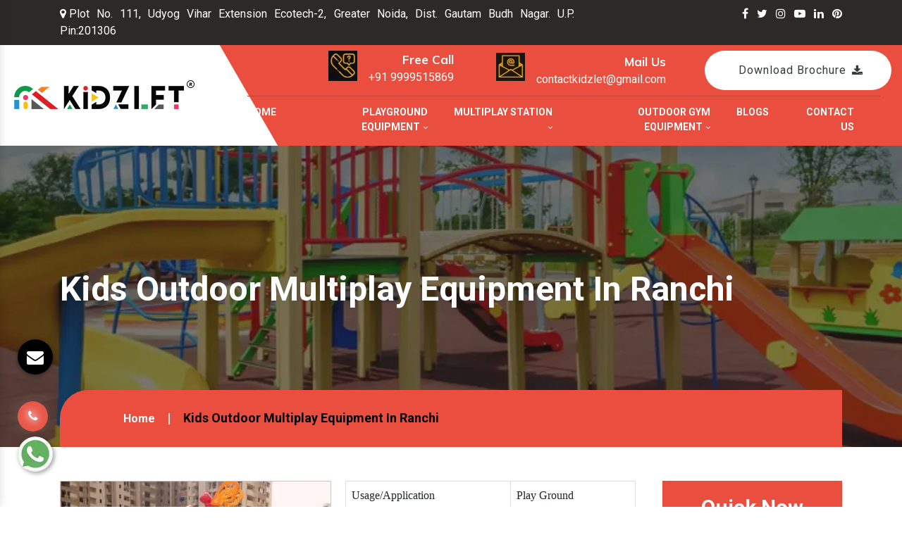

--- FILE ---
content_type: text/html; charset=UTF-8
request_url: https://www.kidzlet.co.in/ranchi/kids-outdoor-multiplay-equipment.html
body_size: 14081
content:

    <!-- header start here -->
	<!DOCTYPE html>
<html lang="en">
<head>
<meta charset="utf-8">
<base href="https://www.kidzlet.co.in/">
<meta http-equiv="x-ua-compatible" content="ie=edge">
<meta name="viewport" content="width=device-width, initial-scale=1, shrink-to-fit=no">
<title>Kids Outdoor Multiplay Equipment In Ranchi | Kids Outdoor Multiplay Equipment Manufacturers Ranchi</title>
<meta name="keyword" content="Kids Outdoor Multiplay Equipment, Kids Outdoor Multiplay Equipment In Ranchi, Kids Outdoor Multiplay Equipment Manufacturers In Ranchi, Kids Outdoor Multiplay Equipment Suppliers In Ranchi, Kids Outdoor Multiplay Equipment Exporters, Top Kids Outdoor Multiplay Equipment Manufacturers In Ranchi, Best Kids Outdoor Multiplay Equipment Suppliers In Ranchi">
<meta name="description" content="Get Kids Outdoor Multiplay Equipment in Ranchi. Kidzlet a well-known Kids Outdoor Multiplay Equipment Manufacturers Exporters and Suppliers in In Ranchioffers premium quality products at the best price.">
<link rel="canonical" href="https://www.kidzlet.co.in/ranchi/kids-outdoor-multiplay-equipment.html">
<meta name="google-site-verification" content="tG7k_K1AU4slsidraNrXTWtdDLJRGOoSmVj9Fc-sBOE">
<meta name="distribution" content="global">
<meta name="language" content="English">

<meta property="og:image" content="https://www.kidzlet.co.in/Admin/img/1657257430logo.png">
<meta property="og:image:url" content="https://www.kidzlet.co.in/Admin/img/1657257430logo.png">
<meta property="og:image:width" content="254">
<meta property="og:image:height" content="60">
<meta property="og:description" content="Get Kids Outdoor Multiplay Equipment in Ranchi. Kidzlet a well-known Kids Outdoor Multiplay Equipment Manufacturers Exporters and Suppliers in In Ranchioffers premium quality products at the best price.">
<meta property="og:title" content="Kids Outdoor Multiplay Equipment In Ranchi | Kids Outdoor Multiplay Equipment Manufacturers Ranchi">
<meta property="og:url" content="https://www.kidzlet.co.in/ranchi/kids-outdoor-multiplay-equipment.html">

<meta name="twitter:title" content="Kids Outdoor Multiplay Equipment In Ranchi | Kids Outdoor Multiplay Equipment Manufacturers Ranchi">
<meta name="twitter:description" content="Get Kids Outdoor Multiplay Equipment in Ranchi. Kidzlet a well-known Kids Outdoor Multiplay Equipment Manufacturers Exporters and Suppliers in In Ranchioffers premium quality products at the best price.">
<meta name="twitter:image" content="https://www.kidzlet.co.in/Admin/img/1657257430logo.png">
<meta name="twitter:card" content="summary_large_image">

<meta name="abstract" content="Open Gym Equipment, Multiplay Station, Playground Equipment">
<meta name="Classification" content="Kidzlet - Best Open Gym Equipment in Delhi India has top Playground Equipment, Multiplay Station, Outdoor Playground Equipment, Play System, etc.">
<meta name="dc.source" content="Best Open Gym Equipment">
<meta name="dc.title" content="Kids Outdoor Multiplay Equipment In Ranchi | Kids Outdoor Multiplay Equipment Manufacturers Ranchi">
<meta name="dc.keywords" content="Kids Outdoor Multiplay Equipment, Kids Outdoor Multiplay Equipment In Ranchi, Kids Outdoor Multiplay Equipment Manufacturers In Ranchi, Kids Outdoor Multiplay Equipment Suppliers In Ranchi, Kids Outdoor Multiplay Equipment Exporters, Top Kids Outdoor Multiplay Equipment Manufacturers In Ranchi, Best Kids Outdoor Multiplay Equipment Suppliers In Ranchi">
<meta name="dc.subject" content="Kidzlet Play Structures Pvt. Ltd.">
<meta name="dc.description" content="Get Kids Outdoor Multiplay Equipment in Ranchi. Kidzlet a well-known Kids Outdoor Multiplay Equipment Manufacturers Exporters and Suppliers in In Ranchioffers premium quality products at the best price.">
<link rel="stylesheet" href="https://webclickindia.co.in/smtp/css/mail.css">


<link rel="stylesheet" href="https://cdn.jsdelivr.net/npm/bootstrap@4.3.1/dist/css/bootstrap.min.css">
<link rel="stylesheet" href="https://cdnjs.cloudflare.com/ajax/libs/font-awesome/4.7.0/css/font-awesome.min.css">
<link rel="stylesheet" href="style.css">
<link rel="shortcut icon" type="image/x-icon" href="images/favicon.ico">

<!--Product Schema-->
<!--END-->

<script type="application/ld+json">
{
"@context": "https://schema.org",
"@type": "Organization",
"name": "Playground Equipment - Kidzlet",
"alternateName": "Open Gym Equipment, Multiplay Station, Playground Equipment- Kidzlet",
"url": "https://www.kidzlet.co.in/",
"logo": "https://www.kidzlet.co.in/Admin/img/1657257430logo.png",
"contactPoint": {
"@type": "ContactPoint",
"telephone": "+91-9999515869",
"contactType": "customer service",
"areaServed": "IN",
"availableLanguage": "en"
},
"sameAs": [
"https://www.kidzlet.co.in/",
"https://www.facebook.com/Kidzlet-Play-Safe-721391071397770/",
"https://twitter.com/Kidzletplay",
"https://www.instagram.com/kidzlet/?hl=en",
"https://www.youtube.com/channel/UCXbf110NI5Juexf8Fnodo0A/videos?disable_polymer=1",
"https://www.linkedin.com/public-profile/in/kidzlet-play-structures-pvt-ltd-31417b173/",
"https://in.pinterest.com/kidzlets/"
]
}
</script>

<script type="application/ld+json">
{
"@context": "https://schema.org",
"@type": "LocalBusiness",
"name": "Open Gym Equipment, Multiplay Station, Playground Equipment- Kidzlet",
"image": "https://www.kidzlet.co.in/Admin/img/1657257430logo.png",
"@id": "",
"url": "https://www.kidzlet.co.in/",
"telephone": "+91-9999515869",
"priceRange": "N/A",
"address": {
"@type": "PostalAddress",
"streetAddress": "Plot No. 111, Udyog Vihar Extension Ecotech-2",
"addressLocality": "Greater Noida",
"postalCode": "201306",
"addressCountry": "IN"
},
"geo": {
"@type": "GeoCoordinates",
"latitude": 28.4949354,
"longitude": 77.49679189999999
},
"openingHoursSpecification": {
"@type": "OpeningHoursSpecification",
"dayOfWeek": [
"Monday",
"Tuesday",
"Wednesday",
"Thursday",
"Friday",
"Saturday"
],
"opens": "09:30",
"closes": "18:00"
},
"sameAs": [
"https://www.facebook.com/Kidzlet-Play-Safe-721391071397770/",
"https://twitter.com/Kidzletplay",
"https://www.instagram.com/kidzlet/?hl=en",
"https://www.youtube.com/channel/UCXbf110NI5Juexf8Fnodo0A/videos?disable_polymer=1",
"https://www.linkedin.com/public-profile/in/kidzlet-play-structures-pvt-ltd-31417b173/",
"https://in.pinterest.com/kidzlets/",
"https://www.kidzlet.co.in/"
] 
}
</script>

<script type="application/ld+json">
{
"@context": "https://schema.org/",
"@type": "WebSite",
"name": "Open Gym Equipment, Multiplay Station, Playground Equipment- Kidzlet",
"url": "https://www.kidzlet.co.in/",
"potentialAction": {
"@type": "SearchAction",
"target": "https://www.kidzlet.co.in/playground-equipment.html{search_term_string}",
"query-input": "required name=search_term_string"
}
}
</script>

<script type="application/ld+json">
{
  "@context": "https://schema.org",
  "@type": "LocalBusiness",
  "name": "Kidzlet Play Structures Pvt. Ltd.",
  "image": "https://www.kidzlet.co.in/Admin/img/1657257430logo.png",
  "@id": "",
  "url": "https://www.kidzlet.co.in",
  "telephone": "+91-9999515869",
  "address": {
    "@type": "PostalAddress",
    "streetAddress": "Plot No. 111, Udyog Vihar Extension Ecotech-2, Dist. Gautam Budh Nagar",
    "addressLocality": "Greater Noida",
    "postalCode": "201306",
    "addressCountry": "IN"
  },
  "geo": {
    "@type": "GeoCoordinates",
    "latitude": 28.4949354,
    "longitude": 77.49679189999999
  },
  "openingHoursSpecification": {
    "@type": "OpeningHoursSpecification",
    "dayOfWeek": [
      "Monday",
      "Tuesday",
      "Wednesday",
      "Thursday",
      "Friday",
      "Saturday"
    ],
    "opens": "09:30",
    "closes": "18:00"
  } 
}
</script>
<meta name="document-type" content="Public">
<meta name="document-rating" content="Safe for Kids">
<meta name="Expires" content="never">
<meta name="HandheldFriendly" content="True">
<meta name="YahooSeeker" content="Index,Follow">
<meta name="geo.region" content="IN">
<meta name="State" content="India">
<meta name="City" content="Delhi">

<meta name="address" content="Plot No. 111, Udyog Vihar Extension Ecotech-2, Greater Noida, Dist. Gautam Budh Nagar. U.P. Pin:201306 ">
<meta name="copyright" content="Copyright © 2022 Kidzlet Play Structures Pvt. Ltd.">
<meta name="distribution" content="global">
<meta name="language" content="english">
<meta name="rating" content="general">
<meta name="subject" content="Kids Outdoor Multiplay Equipment, Kids Outdoor Multiplay Equipment In Ranchi, Kids Outdoor Multiplay Equipment Manufacturers In Ranchi, Kids Outdoor Multiplay Equipment Suppliers In Ranchi, Kids Outdoor Multiplay Equipment Exporters, Top Kids Outdoor Multiplay Equipment Manufacturers In Ranchi, Best Kids Outdoor Multiplay Equipment Suppliers In Ranchi">
<meta name="robots" content="index, follow">
<meta name="googlebot" content="index,follow" >
<meta name="yahooseeker" content="index,follow">
<meta name="allow search" content="index,follow">
<meta name="revisit-after" content="daily">
<meta name="generator" content="">
<meta name="author" content="Kidzlet Play Structures Pvt. Ltd.">
<!-- Global site tag (gtag.js) - Google Analytics -->
<script async src="https://www.googletagmanager.com/gtag/js?id=G-Q6PHB8GY7S"></script>
<script>
window.dataLayer = window.dataLayer || [];
function gtag(){dataLayer.push(arguments);}
gtag('js', new Date());

gtag('config', 'G-Q6PHB8GY7S');
</script>
</head>	<body>
    <main>
<header class="py-2">
<div class="container">
<div class="row">
<div class="col-xl-8 col-lg-8 col-md-8 col-sm-12 col-xs-12 address-type">
<p class="text-white"><i class="fa fa-map-marker mr-1" aria-hidden="true"></i>Plot No. 111, Udyog Vihar Extension Ecotech-2, Greater Noida, Dist. Gautam Budh Nagar. U.P. Pin:201306 </p>
</div>

<div class="col-xl-4 col-lg-4 col-md-4 col-sm-12 col-xs-12 address-type">   
<div class="row">

<div class="col-xl-12 col-lg-12 col-md-12 col-sm-12 col-xs-12 social-media" >
<ul class="float-right">
<li class="list-inline-item">
    <a href="https://www.facebook.com/Kidzlet-Play-Safe-721391071397770/" aria-label="Facebook Kidzlet" target="_blank"><i class="fa fa-facebook text-white" aria-hidden="true"></i></a></li>

<li class="list-inline-item"><a href="https://twitter.com/Kidzletplay" target="_blank" aria-label="Twitter Kidzlet"><i class="fa fa-twitter text-white" aria-hidden="true"></i></a></li>

<li class="list-inline-item"><a href="https://www.instagram.com/kidzlet/?hl=en" aria-label="Instagram Kidzlet" target="_blank"><i class="fa fa-instagram text-white" aria-hidden="true"></i></a></li>

<li class="list-inline-item">
    <a href="https://www.youtube.com/channel/UCXbf110NI5Juexf8Fnodo0A/videos?disable_polymer=1" aria-label="Youtube Kidzlet" target="_blank"><i class="fa fa-youtube-play text-white" aria-hidden="true"></i></a></li>

<li class="list-inline-item">
    <a href="https://www.linkedin.com/company/kidzlet-play-structures-private-limited/" aria-label="Linkedin Kidzlet"  target="_blank"><i class="fa fa-linkedin text-white" aria-hidden="true"></i></a></li>

<li class="list-inline-item"><a href="https://in.pinterest.com/kidzlets/" aria-label="Pinterest Kidzlet" target="_blank"><i class="fa fa-pinterest text-white" aria-hidden="true"></i></a></li>

</ul>
</div>
</div>
</div>
</div>
</div>
</header>
<!-- sticky -->
<div class="sticky">
<div class="container-fluid">
<div class="row">
<div class="col-xl-3 col-lg-3 col-md-3 col-sm-12 col-xs-12 logo align-self-center">
<a href="https://www.kidzlet.co.in/">
<img src="Admin/img/1657257430logo.png" alt="Open Gym Equipment, Multiplay Station, Playground Equipment" title="Open Gym Equipment, Multiplay Station, Playground Equipment"></a>
</div>

<div class="col-xl-9 col-lg-9 col-md-9 col-sm-12 col-xs-12 navigation-box text-right pt-2">
<div class="row">

<div class="col-xl-8 col-lg-8 col-md-12 col-sm-12 col-xs-12 social-box">
<ul>
<li class="list-inline-item ml-5">
<div class="media">
<img class="mr-3" src="images/call.webp" alt="" title="" width="41" height="43">
<div class="media-body">
<span class="mt-0 text-white font-weight-bold">Free Call</span>
<p class="text-white">+91 9999515869</p>
</div>
</div>
</li>

<li class="list-inline-item ml-5">
<div class="media">
<img class="mr-3" src="images/mail.webp" alt="" title="" width="41" height="40">
<div class="media-body">
<span class="mt-0 text-white font-weight-bold">Mail Us</span>
<p class="text-white">contactkidzlet@gmail.com</p>
</div>
</div>
</li>
</ul>
</div>

<div class="col-xl-4 col-lg-4 col-md-12 col-sm-12 col-xs-12 booking-btn">
<a href="https://www.kidzlet.com/images/gym.pdf" target="_blank" title="Get A Quoter" class="px-5 py-3 text-dark">Download Brochure<i class="fa fa-download" aria-hidden="true"></i>
</a>
</div>
<div class="col-12 navigation-part">
<div class="navbar-area">
<div class="fennec-nav">
<nav class="navbar navbar-expand-md navbar-light">    
<div class="collapse navbar-collapse mean-menu" id="navbarSupportedContent" style="display: block;">
<ul class="navbar-nav">
<li class="nav-item"><a href="https://www.kidzlet.co.in/" class="nav-link">Home</a></li>
<li class="nav-item"><a href="ranchi/playground-equipment.html" class="nav-link">Playground Equipment <i class="fa fa-angle-down" aria-hidden="true"></i>
</a>
<ul class="dropdown-menu">
<li class="nav-item"><a href="ranchi/play-system.html" class="nav-link"><i class="fa fa-caret-right" aria-hidden="true"></i> Play System</a></li>
<li class="nav-item"><a href="ranchi/open-park-exercise-equipment.html" class="nav-link"><i class="fa fa-caret-right" aria-hidden="true"></i> Open Park Exercise Equipment</a></li>
<li class="nav-item"><a href="ranchi/kids-multi-action-play-system.html" class="nav-link"><i class="fa fa-caret-right" aria-hidden="true"></i> Kids Multi Action Play System</a></li>
<li class="nav-item"><a href="ranchi/school-playground-equipment.html" class="nav-link"><i class="fa fa-caret-right" aria-hidden="true"></i> School Playground Equipment</a></li>
<li class="nav-item"><a href="ranchi/children-playground-equipment.html" class="nav-link"><i class="fa fa-caret-right" aria-hidden="true"></i> Children Playground Equipment</a></li>
<li class="nav-item"><a href="ranchi/play-equipment.html" class="nav-link"><i class="fa fa-caret-right" aria-hidden="true"></i> Play Equipment</a></li>
<li class="nav-item"><a href="ranchi/kids-playground-equipment.html" class="nav-link"><i class="fa fa-caret-right" aria-hidden="true"></i> Kids Playground Equipment</a></li>
<li class="nav-item"><a href="ranchi/playground-climber.html" class="nav-link"><i class="fa fa-caret-right" aria-hidden="true"></i> Playground Climber</a></li>
<li class="nav-item"><a href="ranchi/playground-swing.html" class="nav-link"><i class="fa fa-caret-right" aria-hidden="true"></i> Playground Swing</a></li>
<li class="nav-item"><a href="ranchi/epdm-rubber-flooring.html" class="nav-link"><i class="fa fa-caret-right" aria-hidden="true"></i> EPDM Rubber Flooring</a></li>
<li class="nav-item"><a href="ranchi/children-play-equipment.html" class="nav-link"><i class="fa fa-caret-right" aria-hidden="true"></i> Children Play Equipment</a></li>
<li class="nav-item"><a href="ranchi/hdpe-play-system.html" class="nav-link"><i class="fa fa-caret-right" aria-hidden="true"></i> HDPE Play System</a></li>
<li class="nav-item"><a href="ranchi/hdpe-playground-equipment.html" class="nav-link"><i class="fa fa-caret-right" aria-hidden="true"></i> HDPE Playground Equipment</a></li>
<li class="nav-item"><a href="ranchi/inclusive-playground-equipment.html" class="nav-link"><i class="fa fa-caret-right" aria-hidden="true"></i> Inclusive Playground Equipment</a></li>
<li class="nav-item"><a href="ranchi/special-children-playground-equipment.html" class="nav-link"><i class="fa fa-caret-right" aria-hidden="true"></i> Special Children Playground Equipment</a></li>
</ul>
</li>
<li class="nav-item"><a href="ranchi/multiplay-station.html" class="nav-link">Multiplay Station <i class="fa fa-angle-down" aria-hidden="true"></i>
</a>
<ul class="dropdown-menu">
<li class="nav-item"><a href="ranchi/park-multiplay-station.html" class="nav-link"><i class="fa fa-caret-right" aria-hidden="true"></i> Park Multiplay Station</a></li>
<li class="nav-item"><a href="ranchi/school-multiplay-station.html" class="nav-link"><i class="fa fa-caret-right" aria-hidden="true"></i> School Multiplay Station</a></li>
<li class="nav-item"><a href="ranchi/playground-multiplay-station.html" class="nav-link"><i class="fa fa-caret-right" aria-hidden="true"></i> Playground Multiplay Station</a></li>
<li class="nav-item"><a href="ranchi/park-multiplay-equipment.html" class="nav-link"><i class="fa fa-caret-right" aria-hidden="true"></i> Park Multiplay Equipment</a></li>
<li class="nav-item"><a href="ranchi/outdoor-multiplay-equipment.html" class="nav-link"><i class="fa fa-caret-right" aria-hidden="true"></i> Outdoor Multiplay Equipment</a></li>
<li class="nav-item"><a href="ranchi/outdoor-multiplay-set.html" class="nav-link"><i class="fa fa-caret-right" aria-hidden="true"></i> Outdoor Multiplay Set</a></li>
<li class="nav-item"><a href="ranchi/garden-multiplay-system.html" class="nav-link"><i class="fa fa-caret-right" aria-hidden="true"></i> Garden Multiplay System</a></li>
<li class="nav-item"><a href="ranchi/children-multiplay-system.html" class="nav-link"><i class="fa fa-caret-right" aria-hidden="true"></i> Children Multiplay System</a></li>
<li class="nav-item"><a href="ranchi/playground-multiplay-slide.html" class="nav-link"><i class="fa fa-caret-right" aria-hidden="true"></i> Playground Multiplay Slide</a></li>
<li class="nav-item"><a href="ranchi/outdoor-multiplay-system.html" class="nav-link"><i class="fa fa-caret-right" aria-hidden="true"></i> Outdoor Multiplay System</a></li>
<li class="nav-item"><a href="ranchi/kids-outdoor-multiplay-equipment.html" class="nav-link"><i class="fa fa-caret-right" aria-hidden="true"></i> Kids Outdoor Multiplay Equipment</a></li>
</ul>
</li>
<li class="nav-item"><a href="ranchi/outdoor-gym-equipment.html" class="nav-link">Outdoor Gym Equipment <i class="fa fa-angle-down" aria-hidden="true"></i>
</a>
<ul class="dropdown-menu">
<li class="nav-item"><a href="ranchi/open-gym-equipment.html" class="nav-link"><i class="fa fa-caret-right" aria-hidden="true"></i> Open Gym Equipment</a></li>
<li class="nav-item"><a href="ranchi/outdoor-fitness-equipment.html" class="nav-link"><i class="fa fa-caret-right" aria-hidden="true"></i> Outdoor Fitness Equipment</a></li>
<li class="nav-item"><a href="ranchi/outdoor-playground-equipment.html" class="nav-link"><i class="fa fa-caret-right" aria-hidden="true"></i> Outdoor Playground Equipment</a></li>
<li class="nav-item"><a href="ranchi/children-outdoor-playing-equipment.html" class="nav-link"><i class="fa fa-caret-right" aria-hidden="true"></i> Children Outdoor Playing Equipment</a></li>
<li class="nav-item"><a href="ranchi/children-outdoor-play-station.html" class="nav-link"><i class="fa fa-caret-right" aria-hidden="true"></i> Children Outdoor Play Station</a></li>
<li class="nav-item"><a href="ranchi/hdpe-outdoor-playground-equipment.html" class="nav-link"><i class="fa fa-caret-right" aria-hidden="true"></i> HDPE Outdoor Playground Equipment</a></li>
</ul>
</li>

<li class="nav-item"><a href="blogs.html" class="nav-link">Blogs</a></li>
<li class="nav-item"><a href="contact-us.html" class="nav-link">Contact Us</a></li>
</ul>
</div>
</nav>
</div>    


</div>
</div>

<nav class="navbar navbar-expand-md navbar-light mobile-menu">
<button class="ma5menu__toggle" type="button">
<span class="ma5menu__icon-toggle"></span> <span class="ma5menu__sr-only">Menu</span>
</button>
<div style="display: none;">
<ul class="site-menu">
<li><a href="https://www.kidzlet.co.in/" title="Home">Home</a></li>

<li>
<a href="ranchi/playground-equipment.html" title="Playground Equipment">Playground Equipment</a>
<ul>
    <li>
<a href="ranchi/play-system.html" title="Play System">Play System</a>
</li>
<li>
<a href="ranchi/open-park-exercise-equipment.html" title="Open Park Exercise Equipment">Open Park Exercise Equipment</a>
</li>
<li>
<a href="ranchi/kids-multi-action-play-system.html" title="Kids Multi Action Play System">Kids Multi Action Play System</a>
</li>
<li>
<a href="ranchi/school-playground-equipment.html" title="School Playground Equipment">School Playground Equipment</a>
</li>
<li>
<a href="ranchi/children-playground-equipment.html" title="Children Playground Equipment">Children Playground Equipment</a>
</li>
<li>
<a href="ranchi/play-equipment.html" title="Play Equipment">Play Equipment</a>
</li>
<li>
<a href="ranchi/kids-playground-equipment.html" title="Kids Playground Equipment">Kids Playground Equipment</a>
</li>
<li>
<a href="ranchi/playground-climber.html" title="Playground Climber">Playground Climber</a>
</li>
<li>
<a href="ranchi/playground-swing.html" title="Playground Swing">Playground Swing</a>
</li>
<li>
<a href="ranchi/epdm-rubber-flooring.html" title="EPDM Rubber Flooring">EPDM Rubber Flooring</a>
</li>
<li>
<a href="ranchi/children-play-equipment.html" title="Children Play Equipment">Children Play Equipment</a>
</li>
<li>
<a href="ranchi/hdpe-play-system.html" title="HDPE Play System">HDPE Play System</a>
</li>
<li>
<a href="ranchi/hdpe-playground-equipment.html" title="HDPE Playground Equipment">HDPE Playground Equipment</a>
</li>
<li>
<a href="ranchi/inclusive-playground-equipment.html" title="Inclusive Playground Equipment">Inclusive Playground Equipment</a>
</li>
<li>
<a href="ranchi/special-children-playground-equipment.html" title="Special Children Playground Equipment">Special Children Playground Equipment</a>
</li>
</ul>
</li>

<li>
<a href="ranchi/multiplay-station.html" title="Multiplay Station">Multiplay Station</a>
<ul>
    <li>
<a href="ranchi/park-multiplay-station.html" title="Park Multiplay Station">Park Multiplay Station</a>
</li>
<li>
<a href="ranchi/school-multiplay-station.html" title="School Multiplay Station">School Multiplay Station</a>
</li>
<li>
<a href="ranchi/playground-multiplay-station.html" title="Playground Multiplay Station">Playground Multiplay Station</a>
</li>
<li>
<a href="ranchi/park-multiplay-equipment.html" title="Park Multiplay Equipment">Park Multiplay Equipment</a>
</li>
<li>
<a href="ranchi/outdoor-multiplay-equipment.html" title="Outdoor Multiplay Equipment">Outdoor Multiplay Equipment</a>
</li>
<li>
<a href="ranchi/outdoor-multiplay-set.html" title="Outdoor Multiplay Set">Outdoor Multiplay Set</a>
</li>
<li>
<a href="ranchi/garden-multiplay-system.html" title="Garden Multiplay System">Garden Multiplay System</a>
</li>
<li>
<a href="ranchi/children-multiplay-system.html" title="Children Multiplay System">Children Multiplay System</a>
</li>
<li>
<a href="ranchi/playground-multiplay-slide.html" title="Playground Multiplay Slide">Playground Multiplay Slide</a>
</li>
<li>
<a href="ranchi/outdoor-multiplay-system.html" title="Outdoor Multiplay System">Outdoor Multiplay System</a>
</li>
<li>
<a href="ranchi/kids-outdoor-multiplay-equipment.html" title="Kids Outdoor Multiplay Equipment">Kids Outdoor Multiplay Equipment</a>
</li>
</ul>
</li>

<li>
<a href="ranchi/outdoor-gym-equipment.html" title="Outdoor Gym Equipment">Outdoor Gym Equipment</a>
<ul>
    <li>
<a href="ranchi/open-gym-equipment.html" title="Open Gym Equipment">Open Gym Equipment</a>
</li>
<li>
<a href="ranchi/outdoor-fitness-equipment.html" title="Outdoor Fitness Equipment">Outdoor Fitness Equipment</a>
</li>
<li>
<a href="ranchi/outdoor-playground-equipment.html" title="Outdoor Playground Equipment">Outdoor Playground Equipment</a>
</li>
<li>
<a href="ranchi/children-outdoor-playing-equipment.html" title="Children Outdoor Playing Equipment">Children Outdoor Playing Equipment</a>
</li>
<li>
<a href="ranchi/children-outdoor-play-station.html" title="Children Outdoor Play Station">Children Outdoor Play Station</a>
</li>
<li>
<a href="ranchi/hdpe-outdoor-playground-equipment.html" title="HDPE Outdoor Playground Equipment">HDPE Outdoor Playground Equipment</a>
</li>
</ul>
</li>

<li><a href="blogs.html" title="Blogs">Blogs</a></li>
<li><a href="contact-us.html" title="Contact Us">Contact Us</a></li>
</ul>
<!-- source for mobile menu end -->
</div>
</nav>
</div>
</div>
</div>
</div>
</div>
	<!-- header end here -->
	



<section class="page-title" style="background-image:url(images/bg-cover.webp); background-attachment: fixed; background-size: cover; background-position: 50% 50%;">
        <div class="container">
            <h1>Kids Outdoor Multiplay Equipment In Ranchi</h1>
        </div>
        <!--Page Info-->
        <div class="page-info"> 
            <div class="container clearfix">
                <ul class="bread-crumb">
                    <li><a href="https://www.kidzlet.co.in/" title="Home">Home</a></li>
                    <li>Kids Outdoor Multiplay Equipment In Ranchi</li>
                </ul>
            </div>
        </div>
        <!--End Page Info-->
    </section>

<section class="products-details py-5">
  <div class="container">
    <div class="row">
      <div class="col-xl-9 col-lg-9 col-md-9 col-sm-12 col-xs-12 details-product">
        <div class="cover-product detail-last">
        <div class="zoom-effect">
            <div class="box">
            <a href="Admin/img/products/1657257216kids-outdoor-multiplay-equipment.webp"  title="Kids Outdoor Multiplay Equipment In Ranchi" data-fancybox="images" data-srcset="Admin/img/products/1657257216kids-outdoor-multiplay-equipment.webp">

                <img src="Admin/img/products/1657257216kids-outdoor-multiplay-equipment.webp" alt="" title="">

                </a>
                
                <div class="box-content">
                    <a href="Admin/img/products/1657257216kids-outdoor-multiplay-equipment.webp"   title="Kids Outdoor Multiplay Equipment In Ranchi" data-fancybox="images" data-srcset="Admin/img/products/1657257216kids-outdoor-multiplay-equipment.webp">
                    <div class="inner-content">
                        <span class="post">Kids Outdoor Multiplay Equipment In Ranchi</span>
                    </div>
   
                    </a>
                </div>
            
            </div>

</div>
</div>
<div class="cover-product-this aft_tbl mb-3">
<table>
	<tbody>
		<tr>
			<td>Usage/Application</td>
			<td>Play Ground</td>
		</tr>
		<tr>
			<td>Material</td>
			<td>FRP,MS</td>
		</tr>
		<tr>
			<td>Brand</td>
			<td>Kidzlet</td>
		</tr>
		<tr>
			<td>Age Group</td>
			<td>3 - 12 Years</td>
		</tr>
		<tr>
			<td>Play Area Size</td>
			<td>20X18X13 Ft</td>
		</tr>
		<tr>
			<td>Recommended Area</td>
			<td>30 X18X13 Ft</td>
		</tr>
	</tbody>
</table>

<p>We are the leading Manufacturer, Importer, Exporter &amp; supplier of&nbsp;<strong>Kids Outdoor Multiplay Equipment</strong>&nbsp;and other&nbsp;<strong><a href="https://www.kidzlet.co.in/" target="_blank" title="Playground Equipment">Playground Equipment</a></strong>&nbsp;all over India and overseas. This product has been made with Galvanized steel pipes with either powder coating or Polyurethane Paint applied to it.</p>

</div>

<div class="cover-product-this">
<p style="text-align:justify">If you are looking for Kids Outdoor Multiplay Equipment In Ranchi, Kidzlet Play Structures Pvt. Ltd. is the platform where you should be at. With rich manufacturing experience, we create dynamic and dependable play systems or playground equipment that can transform your play area and give kids a safe space to enjoy. Being designed with thoughts and creativity in mind, Kids Outdoor Multiplay Equipment can bring their imagination to life.</p>

<p style="text-align:justify">Thanks to our manufacturing capabilities, we are counted among the best Kids Outdoor Multiplay Equipment Manufacturers in Ranchi. We combine our experience, excellence and expertise to create unique, functional and flexible recreational or play spaces for all. We use ultra-modern technology and reliable resources to design and manufacture standard and customized products.</p>

<p style="text-align:justify">Moreover, we are acknowledged among Kids Outdoor Multiplay Equipment Exporters and Suppliers in Ranchi. You can ping us your requirements via the website or call our executives to take this conversation further. We promise that you will not be disappointed.</p>
</div>
</div>

<div class="col-xl-3 col-lg-3 col-md-3 col-sm-12 col-xs-12 form-side ">
<div class="white-wrap bg-white box-shadow ">

<div class="form" id="homeenquiry-form">
<h2 class="mb-3 text-white text-center">Quick Now</h2>
<div id="homesuccessmsg"></div>
<div class="overlaysan"></div>
<form action="thank-you.html" method="post">
<input type="hidden" name="enquiry_for" value="Enquiry For Contact Us">
<input type="hidden" name="page_url" value="https://www.kidzlet.co.in/ranchi/kids-outdoor-multiplay-equipment.html">
<div class="input">
<div class="inputBox mb-3">
<input type="text" name="name" placeholder="Name" required="" class="w-100 border-0 pl-2">
<i class="fa fa-user" aria-hidden="true"></i>
</div>

<div class="inputBox mb-3">
<input type="email" name="email" placeholder="Email" required="" class="w-100 border-0 pl-2">
<i class="fa fa-envelope" aria-hidden="true"></i>
</div>

<div class="inputBox mb-3">
<input type="text" name="mobile" placeholder="Phone" onkeypress="return event.charCode >= 48 &amp;&amp; event.charCode <= 57 || event.charCode == 43 || event.charCode == 45 || event.charCode == 0" maxlength="15" minlength="10" required="" class="w-100 border-0 pl-2">
<i class="fa fa-phone" aria-hidden="true"></i>
</div>

<div class="inputBox mb-3">
<input type="text" name="address" placeholder="Address" class="w-100 border-0 pl-2">
<i class="fa fa-map-marker" aria-hidden="true"></i>
</div>

<div class="inputBox mb-3">
<textarea name="message" placeholder="Message" class="w-100 border-0 pl-2"></textarea>
<i class="fa fa-pencil" aria-hidden="true"></i>
</div>

<div class="inputBox">
<button type="submit" class="border-0 w-100 rounded"> Submit Now  </button>
</div>

</div>
</form>
</div></div>
</div>
</div>
</div>
</section>



<div class="products-details py-5">
<div class="container">
  <div class="row">
    <div class="col-xl-12 col-lg-12 col-md-12 col-sm-12 col-xs-12 details-product">
     


    <div class="final-list-product exss">
        
           
                      
           
                      
           
                      
           
                      
           
                      
           
                      
           
           <h4>Browse our Best Kids Outdoor Multiplay Equipment In Ranchi</h4>

<p style="text-align:justify">When it comes to <strong><a href="https://www.kidzlet.co.in/kids-outdoor-multiplay-equipment.html">Kids Outdoor Multiplay Equipment</a></strong> Suppliers in Ranchi, <strong>Kidzlet </strong>is counted as an industry leading&nbsp; <strong>Kids Outdoor Multiplay Equipment&nbsp;</strong>manufacturers in Ranchi. We are engaged in providing a different range of indoor and <a href="https://www.kidzlet.co.in/playground-equipment.html" target="_blank" title="Outdoor Playground Equipment">Outdoor Playground Equipment</a> in Ranchi. The main purpose of the Play System is to help kids to be more active, and to aid&nbsp;mastering in outdoor environments, which helps them to build great confidence in themselves. Available in different colors, designs, and patterns in <a href="https://www.kidzlet.co.in/armenia/kids-outdoor-multiplay-equipment.html">Armenia</a>,&nbsp;<a href="https://www.kidzlet.co.in/gorakhpur/kids-outdoor-multiplay-equipment.html">Gorakhpur</a>,&nbsp;<a href="https://www.kidzlet.co.in/kapurthala/kids-outdoor-multiplay-equipment.html">Kapurthala</a>.</p>

<h4>Top Reasons To Buy Our Kids Outdoor Multiplay Equipment from any place:</h4>

<p style="text-align:justify">Customized designs had to fit your preferences like different colors, and substances. Our <strong>Kids Outdoor Multiplay Equipment </strong>is not only sturdy and reliable to make investments in but also safe for all kids and provides them a more fun experience. We have a lot of alternatives from which you can choose from As we are well-known <strong><a href="https://www.kidzlet.co.in/kids-outdoor-multiplay-equipment.html">Kids Outdoor Multiplay Equipment</a></strong> Exporters in Ranchi, we ensure to provide the best quality and high durable play equipment for kids. Whether it&#39;s <a href="https://www.kidzlet.co.in/playground-equipment.html" target="_blank" title="Playground Equipment">Playground Equipment</a> or &nbsp;<a href="https://www.kidzlet.co.in/" target="_blank" title="Open Gym Equipment">Open Gym Equipment</a> like a Play System, Climber, Swing, and much more. All this equipment is designed while considering kids&#39; fun activity and safety. We are the trusted supplier of <strong>Kids Outdoor Multiplay Equipment </strong>in Ranchi which is highly demanded in playgrounds, schools, and society as well. These play systems are designed to benefit the growth and development of children through learning with fun. At <strong>Kidzlet Play Sytems Pvt. Ltd.</strong>, we provide different kinds of <strong>Kids Outdoor Multiplay Equipment</strong> in Ranchi, <a href="https://www.kidzlet.co.in/krasnodar/kids-outdoor-multiplay-equipment.html">Krasnodar</a>,&nbsp;<a href="https://www.kidzlet.co.in/panna/kids-outdoor-multiplay-equipment.html">Panna</a>,&nbsp;<a href="https://www.kidzlet.co.in/kishtwar/kids-outdoor-multiplay-equipment.html">Kishtwar</a> at a pocket price. Being leading <a href="https://www.kidzlet.co.in/multiplay-station.html" target="_blank" title="Multiplay Station"><strong>Multiplay Station</strong></a><strong> </strong>Manufacturers, Suppliers, and Exporters in Ranchi, we ensure our customers get our products from anywhere they want within a short time frame.</p>

<p>&nbsp;</p>
    </div>
   </div>
</div>
</div>
</div>

<div class="random-block py-4">
<div class="container">
<div class="row">
<div class="col-xl-12 col-lg-12 col-md-12 col-sm-12 col-xs-12 content-side-faq-details align-self-center">
<div class="col-md-12 margin-set">
<div class="twd_container">
    <p class="text-center">Frequently Asked Questions</p>

<div id="AP1" class="expandContent">
<div class="header-faq">
<div class="headerColumn1">How Long Have You Been Operating In The Kids Outdoor Multiplay Equipments?</div>
<div class="headerColumn2 expand"><img src="images/plus.webp" alt="" title=""></div>
<div class="expandedContentClearFloat"></div>
</div>
<div class="expandedContent"><p style="text-align:justify"><strong>Kidzlet Play Structures Pvt. Ltd</strong>. was established in 2015 and became one of the prominent <strong>Kids Outdoor Multiplay Equipment Manufacturers in Delhi</strong>. In this short span of time, we&rsquo;ve installed more than 10,000 Kids Outdoor Multiplay Equipment. The diversity and durability of our <strong>Kids Outdoor Multiplay Equipment </strong>make them a worthy choice for our customers. Our team&#39;s tireless efforts take us to the top of the industry. We work beyond boundaries to bring nothing but the best. So we have been around long enough to test our premium quality <strong>Kids Outdoor Multiplay Equipment</strong>.</p>
</div>
</div>


<div id="AP2" class="expandContent">
<div class="header-faq">
<div class="headerColumn1">What Other Equipment Do You Have?</div>
<div class="headerColumn2 expand"><img src="images/plus.webp" alt="" title=""></div>
<div class="expandedContentClearFloat"></div>
</div>
<div class="expandedContent"><p style="text-align:justify">Here is the list of different equipment that we have in our catalog:</p>

<ul>
	<li style="text-align: justify;">Kids Outdoor Equipment</li>
	<li style="text-align: justify;">Kids Indoor Play Equipment</li>
	<li style="text-align: justify;">Outdoor Multiplay System</li>
	<li style="text-align: justify;">Kids Multi Action Play System</li>
	<li style="text-align: justify;">Playground Equipment</li>
	<li style="text-align: justify;">Kids Climbing Equipment</li>
	<li style="text-align: justify;">Garden Equipment</li>
	<li style="text-align: justify;">Garden Multi Play System</li>
	<li style="text-align: justify;">Open Gym Equipment</li>
	<li style="text-align: justify;">Outdoor Fitness Equipment</li>
	<li style="text-align: justify;">Open Park Exercise Equipment</li>
</ul>
</div>
</div>


<div id="AP3" class="expandContent">
<div class="header-faq">
<div class="headerColumn1">Do You Offer A Free Design, Consultation, For Kids Outdoor Multiplay Equipments?</div>
<div class="headerColumn2 expand"><img src="images/plus.webp" alt="" title=""></div>
<div class="expandedContentClearFloat"></div>
</div>
<div class="expandedContent"><p style="text-align:justify">Yes, we will help you. If you are willing to have Kids Outdoor Multiplay Equipment, our playground advisors will come to help you. They assess the area and discuss different types of <strong>Kids Outdoor Multiplay Equipment </strong>with you. Then the advisor that meets you sits with the designing team and guides them about your proposal, product specification, and quotation. You merely enjoy the pleasure of the customized <strong>Kids Outdoor Multiplay Equipment</strong>.</p>
</div>
</div>


<div id="AP4" class="expandContent">
<div class="header-faq">
<div class="headerColumn1">What Sort Of Safety Standards Does Your Kids Outdoor Multiplay Equipment Meet?</div>
<div class="headerColumn2 expand"><img src="images/plus.webp" alt="" title=""></div>
<div class="expandedContentClearFloat"></div>
</div>
<div class="expandedContent"><p style="text-align:justify">We are committed to delivering you the safest <strong>Kids Outdoor Multiplay Equipment</strong>. All our products exceed the requirements of the safety standards. Our team of highly trained and experienced professionals double-check the <strong>Kids Outdoor Multiplay Equipment </strong>and ensure their safety before delivering them to you. This quality makes us the talk of the town.</p>
</div>
</div>


<div id="AP5" class="expandContent">
<div class="header-faq">
<div class="headerColumn1">Which Parts Of The Country Do You Cover?</div>
<div class="headerColumn2 expand"><img src="images/plus.webp" alt="" title=""></div>
<div class="expandedContentClearFloat"></div>
</div>
<div class="expandedContent"><p style="text-align:justify">We are the leading <strong>Kids Outdoor Multiplay Equipment Manufacturers In India</strong> who believes in delivering quality <strong>Kids Outdoor Multiplay Equipment </strong>to all. So no matter where you are in the country, we will supply the best to you. We dispatch orders throughout the country so trust us for timely delivery to every corner of the country. Call us now.</p>
</div>
</div>

</div>
</div>
</div>
</div>
</div>
</div>	<!-- footer start here -->
	<footer class="main-footer style-one">
<div class="footer-top bg-color-1">
<div class="container">
<div class="widget-section">
<div class="pattern-scale" style="background-image: url(images/shape-7.webp);"></div>
<div class="row clearfix">
<div class="col-xl-6 col-lg-6 col-md-12 col-sm-12 col-xs-12 footer-column">
<div class="footer-widget logo-widget">
<div class="footer-logo">
<figure class="logo">
<a href="https://www.kidzlet.co.in/">
<img src="Admin/img/1657257430logo.png" alt="Open Gym Equipment, Multiplay Station, Playground Equipment"
title="Open Gym Equipment, Multiplay Station, Playground Equipment"></a></figure>
</div>
<div class="text">
<p class="text-dark">Kidzlet Play Structures Pvt. Ltd. was founded in 2015 by Mr. Mandeep Bhola and we proudly say that our company has flourished with an unparalleled pace in such a short span. Mr. Bhola’s acumen and thoughtful leadership have played a very important role in ensuring the immense growth of the company.</p>
</div>

<ul>
<li class="list-inline-item"><a href="https://www.facebook.com/KidzletPlayEquipment/" aria-label="Facebook Kidzlet" title="Facebook Kidzlet">
	<img src="images/facebook.webp" width="100" height="100" alt="" title=""></a></li>


<li class="list-inline-item"><a href="https://in.pinterest.com/kidzlets/" aria-label="Pinterest Kidzlet" title="Pinterest Kidzlet">
	<img src="images/pintrest.webp" width="100" height="100" alt="" title=""></a></li>


<li class="list-inline-item">
	<a href="https://www.linkedin.com/company/kidzlet-play-structures-private-limited/" aria-label="Linkedin Kidzlet" title="Linkedin Kidzlet">
	<img src="images/linkedin.webp" width="100" height="100" alt="" title=""></a></li>


<li class="list-inline-item">
	<a href="https://www.instagram.com/kidzlet/?hl=en" aria-label="Instagram Kidzlet" title=" Instagram Kidzlet">
	<img src="images/instagram.webp" width="100" height="100" alt="" title=""></a></li>

</ul>

</div>

</div>
<div class="col-xl-3 col-lg-3 col-md-6 col-sm-12 footer-column">
<div class="footer-widget links-widget">
<div class="widget-title">
<div class="pattern-layer" style="background-image: url(images/shape-8.webp);"></div>
<p class="text-white font-weight-bold font-italic">Useful Links</p>
</div>
<div class="widget-content clearfix">
<ul class="list clearfix mt-4">
<li><a href="https://www.kidzlet.co.in/" class="text-white"><i class="fa fa-plus" aria-hidden="true"></i>Home</a></li>
<li><a href="https://www.kidzlet.com/company-profile.html" target="_blank" class="text-white"><i class="fa fa-plus" aria-hidden="true"></i>Company Profile</a></li>


<li><a href="sitemap.html" class="text-white"><i class="fa fa-plus" aria-hidden="true"></i>Sitemap</a></li>
<li><a href="blogs.html" class="text-white"><i class="fa fa-plus" aria-hidden="true"></i>Blogs</a></li>
<li><a href="contact-us.html" class="text-white"><i class="fa fa-plus" aria-hidden="true"></i>Contact Us</a></li>
<li><a href="https://www.kidzlet.com/our-websites.html" target="_blank" class="text-white" title="Our Websites"><i class="fa fa-plus" aria-hidden="true"></i>Our Websites</a></li>
<li><a href="https://www.kidzlet.com/our-gallery.html" target="new" class="text-white"><i class="fa fa-plus" aria-hidden="true"></i>Our Gallery</a></li>
<li><a href="our-presence.html" class="text-white"><i class="fa fa-plus" aria-hidden="true"></i>Our Presence</a></li>
</ul>

</div>
</div>
</div>

<div class="col-xl-3 col-lg-3 col-md-6 col-sm-12 footer-column">
<div class="footer-widget links-widget">
<div class="widget-title">
<div class="pattern-layer" style="background-image: url(images/shape-8.webp);"></div>
<p class="text-white font-weight-bold font-italic">Products Links</p>
</div>

<div class="widget-content clearfix">
<ul class="list clearfix mt-4">
<li><a href="ranchi/multiplay-station.html" class="text-white"><i class="fa fa-plus" aria-hidden="true"></i>Multiplay Station</a></li>
<li><a href="ranchi/playground-equipment.html" class="text-white"><i class="fa fa-plus" aria-hidden="true"></i>Playground Equipment</a></li>
<li><a href="ranchi/play-system.html" class="text-white"><i class="fa fa-plus" aria-hidden="true"></i>Play System</a></li>
<li><a href="ranchi/open-gym-equipment.html" class="text-white"><i class="fa fa-plus" aria-hidden="true"></i>Open Gym Equipment</a></li>
<li><a href="ranchi/outdoor-fitness-equipment.html" class="text-white"><i class="fa fa-plus" aria-hidden="true"></i>Outdoor Fitness Equipment</a></li>
<li><a href="ranchi/open-park-exercise-equipment.html" class="text-white"><i class="fa fa-plus" aria-hidden="true"></i>Open Park Exercise Equipment</a></li>
<li><a href="ranchi/outdoor-playground-equipment.html" class="text-white"><i class="fa fa-plus" aria-hidden="true"></i>Outdoor Playground Equipment</a></li>
<li><a href="ranchi/kids-multi-action-play-system.html" class="text-white"><i class="fa fa-plus" aria-hidden="true"></i>Kids Multi Action Play System</a></li>
<li><a href="ranchi/children-outdoor-playing-equipment.html" class="text-white"><i class="fa fa-plus" aria-hidden="true"></i>Children Outdoor Playing Equipment</a></li>

</ul>

</div>
</div>

</div>
</div>
</div>
</div>
</div>
<div class="footer-bottom">
<div class="container">
<div class="inner-box clearfix">
<p class="text-white text-center w-100">Copyright © 2026 Kidzlet Play Structures Pvt. Ltd. | All Rights Reserved.</p>
</div>
</div>
</div>
</footer>
<div class="whats-app-icon">
<a href="https://api.whatsapp.com/send?phone=919999515869&amp;text=Hello%20Kidzlet%20%20would%20like%20to%20know%20more%20details%20about%20your%20products%2C%20Please%20send%20more%20details." aria-label="Whats App Kidzlet" title="Whats App Kidzlet" target="_blank">
	<img src="images/whats-app-icon.webp" width="50" height="50" alt="Whats App" title="Whats App"></a>
</div>

<div class="phone_lefts-side glow" data-target="html">
<a title="Contact Us" href="tel:+91-9870223670"><i class="fa fa-phone"></i></a>
</div>

<div>
<a href="#" class="enquiry" data-toggle="modal" data-target="#exampleModal-two" title="Send Enquiry">
<i class="fa fa-envelope"></i></a>
<div class="modal fade bs-example-modal-sm" id="exampleModal-two" tabindex="-1" role="dialog" aria-labelledby="exampleModalLabel">
<div class="modal-dialog modal-sm" role="document">
<div class="modal-content">
<div class="modal-header">
<button type="button" class="close" data-dismiss="modal" data-target=".bs-example-modal-sm" aria-label="Close">
<span aria-hidden="true" class="custom_btn-close">&times;</span></button>
<span class="modal-title" id="exampleModalLabel">Get a Quote</span>
</div>
<div class="modal-body" id="homepopupenquiry-form">
    
<p class="send_p">If you have a urgent requirement please fill the form or dial contact number: <span>+91-9870223670</span></p>
<p id="homepopupenquirysuccessmsg"></p>
<div class="overlaysan"></div>
<form action="thank-you.html" method="post">
<input type="hidden" name="enquiry_for" value="Enquiry For Contact Us">
<input type="hidden" name="page_url" value="https://www.kidzlet.co.in/ranchi/kids-outdoor-multiplay-equipment.html">
<div class="row">
<div class="col-lg-12">
<div class="form-group">
<input tabindex="1" class="form-control" type="text" name="name" id="nameBottom" placeholder="Your Name*" required="">
</div>
</div>
<div class="col-lg-12">
<div class="form-group">
<input tabindex="2" class="form-control" type="text" name="email" id="emailBottom" placeholder="Your Email*" required="">
</div>
</div>
<div class="col-lg-12">
<div class="form-group">
<input tabindex="3" class="form-control" type="text" name="mobile" id="mobileBottom" placeholder="Your Mobile Number*" onkeypress="return event.charCode >= 48 &amp;&amp; event.charCode <= 57 || event.charCode == 43 || event.charCode == 45 || event.charCode == 0" maxlength="15" minlength="10" required="">
</div>
</div>
<div class="col-lg-12">
<div class="form-group">
<input tabindex="4" class="form-control locationBottom" type="text" name="address" placeholder="Your Address">
</div>
</div>
<div class="col-lg-12">
<div class="form-group">
<textarea tabindex="5" class="form-control" name="message" id="messageBottom" placeholder="Your Message"></textarea>
</div>
</div>
<div class="col-lg-12">
<button tabindex="7" class="modal_btn" type="submit" name="submit" value="Submit" data-submit="...Sending">Submit</button>
</div>
</div>
</form>

</div>
</div>
</div>
</div>
</div>
<!-- mobile-three-item -->
<div class="mobile-three-item">
<div class="container-fluid">
<div class="row">
<ul class="w-100">
<li><a href="tel:+91-9870223670"><i class="fa fa-phone" aria-hidden="true"></i> Call Now</a></li>

<li><a href="https://api.whatsapp.com/send?phone=919999515869&text=Hello%20Kidzlet%20%20would%20like%20to%20know%20more%20details%20about%20your%20products%2C%20Please%20send%20more%20details." target="_blank" class="text-black" title="Whats App"><i class="fa fa-whatsapp" aria-hidden="true"></i> Whats App</a></li>

<li><a href="#" class="text-black" data-toggle="modal" data-target="#exampleModal-two" title="Enquiry"><i class="fa fa-file-text-o" aria-hidden="true"></i> Enquiry</a></li>
</ul>
</div>
</div>
</div>
</main>
<!-- webclick-digital -->
<div class="webclick-digital">
<p>Website Designed &amp; SEO By Webclick® Digital Pvt. Ltd. <a href="https://www.webclickindia.com" class="font-weight-bold text-muted" target="_blank" title="Website Designing Company in Delhi India">Website Designing Company India</a></p>
</div>

<img src="images/top.webp" id="toTop" title="Go To Top" alt="Go To Top" width="60" height="60">
<!-- script -->
<script src="https://cdnjs.cloudflare.com/ajax/libs/jquery/2.2.4/jquery.min.js"></script>
<script src="https://cdn.jsdelivr.net/npm/bootstrap@4.3.1/dist/js/bootstrap.min.js"></script>
<script src="js/custom.js"></script>
<script src="js/owl.carousel.js"></script>
<script src="js/ma5-menu.min.js"></script>
<script src="js/ResponsiveAccordianMenu.js"></script>
<script src="js/jquery.fancybox.min.js"></script>
<script src="https://webclickindia.co.in/smtp/js/mail.js"></script>

</body>
</html>



--- FILE ---
content_type: text/css
request_url: https://www.kidzlet.co.in/style.css
body_size: 11042
content:
@import url('https://fonts.googleapis.com/css2?family=Roboto:ital,wght@0,100;0,300;0,400;0,500;0,700;0,900;1,100;1,300;1,400;1,500;1,700;1,900&display=swap');
@import url('https://fonts.googleapis.com/css2?family=Mulish:ital,wght@0,200;0,300;0,400;0,500;0,600;0,700;0,800;0,900;1,200;1,300;1,400;1,500;1,600;1,700;1,800;1,900&family=Roboto:ital,wght@0,100;0,300;0,400;0,500;0,700;0,900;1,100;1,300;1,400;1,500;1,700;1,900&display=swap');
@import url(css/jquery.fancybox.min.css);
@import url(css/ma5-menu.min.css);
@import url(css/owl.carousel.css);
@import url(css/responsive.css);
@import url(css/ResponsiveAccordianMenu.css);
h1,h2,h3,h4,h5,h6{font-size: 30px; margin: 0px; padding: 0px; font-weight: 600; font-family: 'Roboto', sans-serif;}
ul{padding: 0px; margin: 0px; list-style-type: none;}
li{padding: 0px; margin: 0px; font-size: 16px;}
a{font-size: 16px; font-family: 'Roboto', sans-serif;}
a:hover{text-decoration: none;}
p{font-size: 16px; padding: 0px; margin: 0px; font-family: 'Roboto', sans-serif; text-align: justify;}
body{padding: 0px; margin: 0px; box-sizing: content-box;}
span{padding: 0px; margin: 0px; font-family: 'Mulish', sans-serif;}
/*Css*/
header{background-color: #2d2926;}
.margin-set p {    font-size: 30px;    font-weight: 500;}
.expandedContent p {    font-size: 16px;}
.sticky{position: relative;}
.navigation-box{position: relative;}
.sticky::after {    position: absolute;   content: '';    right: 95px;    top: 0px;    width: 65%;    height: 100%;    display: block;    -ms-transform: skewX(30deg);    -webkit-transform: skewX(30deg);    transform: skewX(30deg);    background-color: #e94c3d;    z-index: -9999;}
.sticky::before {    position: absolute;    content: '';    right: 0px;    top: 0px;    width: 65%;    height: 100%;    display: block;    background-color: #e94c3d;  z-index: -9999;}
.booking-btn a{background-color: #fff; display: inline-flex; border-radius: 50px; letter-spacing: 1px;}
.fennec-mobile-nav {  display: none;}
.fennec-mobile-nav.mean-container .mean-nav ul li a.active {  color: #02298a;}
.fennec-mobile-nav .others-option {  position: absolute;  text-align: center;  right: 48px;  top: 14px;  width: 21%;}
.fennec-mobile-nav .others-option .option-item {  color: #141414;  display: inline-block;  margin-right: 10px;  position: relative;  line-height: initial;}
.fennec-mobile-nav .others-option .option-item:last-child {  margin-right: 0;}
.fennec-mobile-nav .others-option .option-item .search-btn {  cursor: pointer;}
.fennec-mobile-nav .others-option .option-item .search-btn::before {  font-size: 17px;}
.fennec-mobile-nav .others-option .option-item .close-btn {  cursor: pointer;  display: none;  font-size: 17px;}
.fennec-mobile-nav .others-option .option-item .close-btn.active {  display: block;}
.fennec-mobile-nav .others-option .option-item a {  color: #141414;}
.fennec-mobile-nav .others-option .option-item a i::before {  font-size: 17px;}
.fennec-mobile-nav .others-option .option-item a span {  display: inline-block;  width: 15px;  height: 15px;  background: -webkit-gradient(linear, left top, right top, from(#fc4a1a), color-stop(#fd6b12), color-stop(#fc8712), color-stop(#faa01f), to(#f7b733));  background: linear-gradient(to right, #fc4a1a, #fd6b12, #fc8712, #faa01f, #f7b733);  border-radius: 50%;  text-align: center;  color: #ffffff;  line-height: 15px;  font-weight: 600;  font-size: 10px;  position: relative;  top: -12px;  left: -12px;}
.fennec-mobile-nav .navbar-nav {  overflow-y: auto;  height: 428px;}
.fennec-mobile-nav .search-overlay.search-popup {  width: 265px;  right: -95px;  margin-top: 23px;}
.fennec-mobile-nav .search-overlay.search-popup .search-form .search-input { width: 95%;}
.navbar-area.is-sticky {  position: fixed;  top: 0;  left: 0; width: 100%;  z-index: 999;  -webkit-box-shadow: 0 2px 28px 0 rgba(0, 0, 0, 0.06);          box-shadow: 0 2px 28px 0 rgba(0, 0, 0, 0.06);  background-color: #ffffff;  -webkit-animation: 500ms ease-in-out 0s normal none 1 running fadeInDown;          animation: 500ms ease-in-out 0s normal none 1 running fadeInDown;}
.navbar-area.is-sticky .fennec-nav {  background-color: #ffffff;}
.fennec-nav .navbar {float: right;}
.fennec-nav .navbar ul {  padding-left: 0;  position: relative;  top: 12px;  list-style-type: none;  margin-bottom: 0;}
.social-box span {    font-size: 17px;}
.fennec-nav .navbar .navbar-nav .nav-item {  position: relative;  padding: 0; margin-right: 25px;}
.fennec-nav .navbar .navbar-nav .nav-item a {  font-size: 14px;  font-weight: 600;  color: #fff;  text-transform: uppercase; padding: 0 12px 20px 0; position: relative;  z-index: 1;  margin: 0;}
.fennec-nav .navbar .navbar-nav .nav-item a i {  margin-left: 1px;}
.fennec-nav .navbar .navbar-nav .nav-item a i::before {  font-size: 11px;}
.fennec-nav .navbar .navbar-nav .nav-item a:hover, .fennec-nav .navbar .navbar-nav .nav-item a:focus, .fennec-nav .navbar .navbar-nav .nav-item a.active {  color: #ffffff;}
.fennec-nav .navbar .navbar-nav .nav-item a:hover::before, .fennec-nav .navbar .navbar-nav .nav-item a:focus::before, .fennec-nav .navbar .navbar-nav .nav-item a.active::before {  opacity: 1;  visibility: visible;}
.fennec-nav .navbar .navbar-nav .nav-item .dropdown-menu {  -webkit-box-shadow: 0px 0px 15px 0px rgba(0, 0, 0, 0.1);          box-shadow: 0px 0px 15px 0px rgba(0, 0, 0, 0.1);  background: #ffffff; position: absolute;  border: none;  top: 80px;  left: 0;  width: 320px;  z-index: 99;  display: block;  opacity: 0;  visibility: hidden;  border-radius: 0;  -webkit-transition: all 0.3s ease-in-out;  transition: all 0.3s ease-in-out;  padding-top: 15px;  padding-left: 5px;  padding-right: 5px;  padding-bottom: 15px;}
.fennec-nav .navbar .navbar-nav .nav-item .dropdown-menu li a {  text-transform: capitalize;  padding: 5px 15px;  display: block;  color: #141414;  margin-top: 6px;  font-size: 15px;  font-weight: 600;}
.fennec-nav .navbar .navbar-nav .nav-item .dropdown-menu li a::before {  display: none;}
.fennec-nav .navbar .navbar-nav .nav-item .dropdown-menu li a::after {  position: absolute;  content: '';  height: 100%;  width: 3px;  left: -5px;  background: #39345a;  -webkit-transition: 0.5s;  transition: 0.5s;  opacity: 0;  visibility: hidden;  top: 0;  -webkit-transform: scale(0);          transform: scale(0);}
.fennec-nav .navbar .navbar-nav .nav-item .dropdown-menu li a:hover, .fennec-nav .navbar .navbar-nav .nav-item .dropdown-menu li a:focus, .fennec-nav .navbar .navbar-nav .nav-item .dropdown-menu li a.active {  color: #2d2926;}
.fennec-nav .navbar .navbar-nav .nav-item .dropdown-menu li a:hover::after, .fennec-nav .navbar .navbar-nav .nav-item .dropdown-menu li a:focus::after, .fennec-nav .navbar .navbar-nav .nav-item .dropdown-menu li a.active::after {  opacity: 1; visibility: visible;  -webkit-transform: scale(1);          transform: scale(1);}
.fennec-nav .navbar .navbar-nav .nav-item .dropdown-menu li a::first-child {  margin-top: 0;}
.fennec-nav .navbar .navbar-nav .nav-item .dropdown-menu li .dropdown-menu {  left: 220px;  top: 0;  opacity: 0;  visibility: hidden;}
.fennec-nav .navbar .navbar-nav .nav-item .dropdown-menu li .dropdown-menu li .dropdown-menu {  left: 220px;  top: 0;  opacity: 0;  visibility: hidden;}
.fennec-nav .navbar .navbar-nav .nav-item .dropdown-menu li .dropdown-menu li:hover .dropdown-menu {  opacity: 1;  visibility: visible;  top: -15px;}
.fennec-nav .navbar .navbar-nav .nav-item .dropdown-menu li:hover .dropdown-menu {  opacity: 1;  visibility: visible;  top: -15px;}
.fennec-nav .navbar .navbar-nav .nav-item:hover .dropdown-menu {  opacity: 1;  visibility: visible;  top: 100%;  margin-top: 0;}
.fennec-nav .others-option {  margin-left: auto;}
.fennec-nav .others-option .option-item {  color: #141414;  display: inline-block;  margin-right: 15px;  position: relative;  line-height: initial;}
.fennec-nav .others-option .option-item:last-child {  margin-right: 0;}
.fennec-nav .others-option .option-item .search-btn {  cursor: pointer;}
.fennec-nav .others-option .option-item .search-btn::before {  font-size: 20px;}
.fennec-nav .others-option .option-item .close-btn {  cursor: pointer;  display: none;  font-size: 20px;}
.fennec-nav .others-option .option-item .close-btn.active {  display: block;}
.fennec-nav .others-option .option-item a {  color: #141414;}
.fennec-nav .others-option .option-item a i::before {  font-size: 20px;}
.fennec-nav .others-option .option-item a span {  display: inline-block;  width: 15px;  height: 15px;  background: -webkit-gradient(linear, left top, right top, from(#fc4a1a), color-stop(#fd6b12), color-stop(#fc8712), color-stop(#faa01f), to(#f7b733));  background: linear-gradient(to right, #fc4a1a, #fd6b12, #fc8712, #faa01f, #f7b733);  border-radius: 50%;  text-align: center;  color: #ffffff;  line-height: 15px;  font-weight: 600;  font-size: 10px;  position: relative;  top: -12px;  left: -12px;}
.search-overlay {  display: none;}
.search-overlay.search-popup {  position: absolute;  top: 100%;  width: 300px;  right: 0;  background: #ffffff;  z-index: 2;  padding: 20px;  -webkit-box-shadow: 0px 0px 15px 0px rgba(0, 0, 0, 0.1);          box-shadow: 0px 0px 15px 0px rgba(0, 0, 0, 0.1);  margin-top: 20px;}
.search-overlay.search-popup .search-form {  position: relative;}
.search-overlay.search-popup .search-form .search-input {  display: block;  width: 100%;  height: 40px;  line-height: initial;  border: 1px solid #eeeeee;  padding-left: 10px;  color: #141414;  outline: 0;}
.search-overlay.search-popup .search-form .search-button {  position: absolute;  right: 0;  top: 0;  height: 40px;  background: transparent;  border: none;  width: 40px;  outline: 0;  color: #777777;  -webkit-transition: 0.5s;  transition: 0.5s;}
.search-overlay.search-popup .search-form .search-button:hover, .search-overlay.search-popup .search-form .search-button:focus {  color: #141414;}
.navbar-style-two {  background-color: #f8f8f8;}
.navbar-style-two .fennec-nav {  background-color: #f8f8f8;  padding-top: 15px;  padding-bottom: 15px;  padding-left: 80px;  padding-right: 80px;}
.navbar-style-two .fennec-nav .navbar .navbar-nav {  margin-left: auto;}
.navbar-style-two .fennec-nav .navbar .navbar-nav .nav-item {  padding-top: 15px;  padding-bottom: 15px;}
.navbar-style-two .fennec-nav .navbar .navbar-nav .nav-item a {  padding: 0;  margin: 0 12px;}
.navbar-style-two .fennec-nav .navbar .navbar-nav .nav-item a i {  color: #666666;  -webkit-transition: 0.5s;  transition: 0.5s;}
.navbar-style-two .fennec-nav .navbar .navbar-nav .nav-item a::before {  display: none;}
.navbar-style-two .fennec-nav .navbar .navbar-nav .nav-item a:hover, .navbar-style-two .fennec-nav .navbar .navbar-nav .nav-item a:focus, .navbar-style-two .fennec-nav .navbar .navbar-nav .nav-item a.active {  color: #fd6c1e;}
.navbar-style-two .fennec-nav .navbar .navbar-nav .nav-item a:hover i, .navbar-style-two .fennec-nav .navbar .navbar-nav .nav-item a:focus i, .navbar-style-two .fennec-nav .navbar .navbar-nav .nav-item a.active i {  color: #fd6c1e;}
.navbar-style-two .fennec-nav .navbar .navbar-nav .nav-item:first-child a {  margin-left: 0;}
.navbar-style-two .fennec-nav .navbar .navbar-nav .nav-item:last-child a {  margin-right: 0;}
.navbar-style-two .fennec-nav .navbar .navbar-nav .nav-item .dropdown-menu li {  padding: 0;}
.navbar-style-two .fennec-nav .navbar .navbar-nav .nav-item .dropdown-menu li a {  margin-top: 6px;  margin-left: 0;  margin-right: 0;}
.navbar-style-two .fennec-nav .navbar .navbar-nav .nav-item .dropdown-menu li a::after {  background: -webkit-gradient(linear, left top, right top, from(#fc4a1a), color-stop(#fd6b12), color-stop(#fc8712), color-stop(#faa01f), to(#f7b733));  background: linear-gradient(to right, #fc4a1a, #fd6b12, #fc8712, #faa01f, #f7b733);}
.navbar-style-two .fennec-nav .navbar .navbar-nav .nav-item .dropdown-menu li a:hover, .navbar-style-two .fennec-nav .navbar .navbar-nav .nav-item .dropdown-menu li a:focus, .navbar-style-two .fennec-nav .navbar .navbar-nav .nav-item .dropdown-menu li a.active {  color: #fd6c1e;}
.navbar-style-two .fennec-nav .navbar .navbar-nav .nav-item .dropdown-menu li a::first-child {  margin-top: 0;}
.navbar-style-two.is-sticky .fennec-nav {  padding-top: 10px;  padding-bottom: 10px;}
div#navbarSupportedContent {     border-top: 1px solid #c34033;}
/** about-section **/
.about-section{  position: relative; }
.about-section:after{position: absolute; content: ''; width: 50%; height: 525px; right: 0px; top: 0px; z-index: -9;}
#image_block_one .image-box{  position: relative;  display: block;  padding-right: 35px;  margin-right: 20px;  padding-bottom: 130px;}
#image_block_one .image-box .pattern-layer{  position: absolute;  top: 0px;  right: 0px;  width: 35px;  height: 100%;  background-repeat: repeat-y;  animation: slide 70s linear infinite;  -webkit-animation: slide 70s linear infinite;}
#image_block_one .image-box .image-1{  position: relative;  display: block;}
#image_block_one .image-box .image img{  width: 100%}
#image_block_one .image-box .image-2{  position: absolute;  right: 35px;  bottom: 0px;}
#image_block_one .image-box .image-2:before{  position: absolute;  content: '';  left: 0px;  top: -20px;  width: calc(100% - 20px);  height: 20px;}
#image_block_one .image-box .image-3{  position: absolute;  left: 50px;  bottom: 50px;  width: 160px;  height: 160px;  line-height: 160px;  text-align: center;  transition: all 500ms ease;}
#image_block_one .image-box .image-3 i{  position: absolute;  left: 50%;  top: 50%;  transform: translate(-50%,-50%);  font-size: 70px;  color: transparent;  -webkit-background-clip: text;  -webkit-text-fill-color: transparent;}
@keyframes slide{
from { background-position: 0 1920px; }
to { background-position: 0 0; }
}
@-webkit-keyframes slide{
  from { background-position: 0 1920px; }
    to { background-position: 0 0; }
}
#content_block_one .content-box .text{  position: relative;  display: block;}
#content_block_one .content-box .text p{    margin-bottom: 15px;    color: #fff;    line-height: 28px;}
#content_block_one .content-box .text p:last-child{  margin-bottom: 0px;}
#content_block_one .content-box .area-code{  position: relative;  display: block;  max-width: 470px;  width: 100%;  margin-bottom: 12px;}
#content_block_one .content-box .area-code .form-group{  position: relative;  border: 1px solid #e3e3e3;  border-radius: 5px;  overflow: hidden;  margin: 0px;}
#content_block_one .content-box .area-code input[type='text']{  position: relative;  width: calc(100% - 200px); height: 58px;  font-size: 18px;  padding: 10px 20px;}
#content_block_one .content-box .area-code button{  position: absolute;  top: 0px;  right: 0px;  font-size: 18px;  line-height: 28px;  font-weight: 700; color: #1e1e2a;  background: #f6f6f6;  padding: 16px 25px;  width: 200px;  border-left: 1px solid #e3e3e3;  cursor: pointer;  transition: all 500ms ease;}
#content_block_one .content-box h4 a{  display: inline-block;}
#content_block_one .content-box h4 a:hover{  text-decoration: underline;}
#content_block_one .content-box .btn-box .theme-btn{  padding: 11px 40px;  margin-right: 30px; color: #000;}
#content_block_one .content-box .btn-box a.video-btn{  position: relative;  display: inline-block;  padding: 0px 0px 0px 78px;  font-size: 18px;  line-height: 28px;  color: #1e1e2a;  font-weight: 700;}
#content_block_one .content-box .btn-box a.video-btn i{  position: absolute;  left: 0px; top: 2px;  width: 54px;  height: 54px;  line-height: 54px;  font-size: 20px;  color: #fff;  text-align: center;  border-radius: 50%;  -webkit-box-shadow: 0 0 0 5px rgba(242, 87, 67, 0.2);}
#content_block_one .content-box .btn-box a.video-btn i:after{  width: 54px;  height: 54px;  border-radius: 50%;  background: transparent;  position: absolute;  top: 50%;  left: 50%;  -webkit-transform: translate(-50%, -50%);  transform: translate(-50%, -50%);  -webkit-animation-delay: .9s;  animation-delay: .9s;  content: "";  position: absolute;  -webkit-animation: ripple 3s infinite;  animation: ripple 3s infinite; -webkit-transition: all .4s ease;  transition: all .4s ease;}
#content_block_one .content-box .btn-box a{  float: left;}
@-webkit-keyframes ripple {
  70% {
    -webkit-box-shadow: 0 0 0 10px rgba(242, 87, 67, 0.1);
            box-shadow: 0 0 0 10px rgba(242, 87, 67, 0.1);
  }
  100% {
    -webkit-box-shadow: 0 0 0 0 rgba(242, 87, 67, 0.1);
            box-shadow: 0 0 0 0 rgba(242, 87, 67, 0.1);
  }
}
@keyframes ripple {
  70% {
    -webkit-box-shadow: 0 0 0 10px rgba(242, 87, 67, 0.1);
            box-shadow: 0 0 0 10px rgba(242, 87, 67, 0.1);
  }
  100% {
    -webkit-box-shadow: 0 0 0 0 rgba(242, 87, 67, 0.1);
            box-shadow: 0 0 0 0 rgba(242, 87, 67, 0.1);
  }
}
.sec-title h2 {    position: relative;    display: block;    font-size: 60px;    line-height: 56px;    font-weight: 700;}
.sec-title h2 span {    font-weight: 400;}
.rotate-me {    animation-name: rotateme;    animation-duration: 30s;    animation-iteration-count: infinite;    animation-timing-function: linear;    -webkit-animation-name: rotateme;    -webkit-animation-duration: 30s;    -webkit-animation-iteration-count: infinite;    -webkit-animation-timing-function: linear;    -moz-animation-name: rotateme;    -moz-animation-duration: 30s;    -moz-animation-iteration-count: infinite;    -moz-animation-timing-function: linear;    -ms-animation-name: rotateme;    -ms-animation-duration: 30s;    -ms-animation-iteration-count: infinite;    -ms-animation-timing-function: linear;    -o-animation-name: rotateme;    -o-animation-duration: 30s;    -o-animation-iteration-count: infinite;    -o-animation-timing-function: linear;}
.how-it-works:before, .main-banner .icon-six, .main-banner .icon-two, .page-banner .icon-six, .page-banner .icon-two, .rotate-me {    animation-name: rotateme;    animation-duration: 24s;    animation-iteration-count: infinite;    animation-timing-function: linear;    -webkit-animation-name: rotateme;    -webkit-animation-duration: 24s;    -webkit-animation-iteration-count: infinite;    -webkit-animation-timing-function: linear;    -moz-animation-name: rotateme;    -moz-animation-duration: 24s;    -moz-animation-iteration-count: infinite;    -moz-animation-timing-function: linear;    -ms-animation-name: rotateme;    -ms-animation-duration: 24s;    -ms-animation-iteration-count: infinite;    -ms-animation-timing-function: linear;    -o-animation-name: rotateme;    -o-animation-duration: 24s;    -o-animation-iteration-count: infinite;   -o-animation-timing-function: linear;}
@keyframes rotateme {
from {transform: rotate(0deg);}
to {transform: rotate(360deg);}
}
@-webkit-keyframes rotateme {
from {-webkit-transform: rotate(0deg);}
to {-webkit-transform: rotate(360deg);}
}
@-moz-keyframes rotateme {
from {-moz-transform: rotate(0deg);}
to {-moz-transform: rotate(360deg);}
}
@-o-keyframes rotateme {
from {-o-transform: rotate(0deg);}
to {-o-transform: rotate(360deg);}
}


  .our_websites {
    padding: 20px 0px;
}


.web-head {
    background: #e94c3d;
    overflow-y: scroll;
    height: 339px;
    border-radius: 20px;
    box-shadow: rgb(0 0 0 / 35%) 0px 5px 15px;
}
ul.site_links li a i {
    margin-right: 10px;
    color: black;
}
ul.site_links {
    column-count: 3;
    /*background: #d3d3d338;*/
}
ul.site_links li {
    line-height: 35px;
    border-bottom: 1px solid #ff5722;
    padding-top: 10px;
    text-align: left;
}
ul.site_links li a {
    color: slateblue;
}
.web-head ul li a {
    font-size: 14px;
    color: #333;
}
ul.site_links li a {
    color: white;
    margin-left: 13px;
    font-size: 14px;
}
p.websites.text-center {
    font-size: 26px!important;
    font-weight: 600;
   background: white;
    width: 24%;
    margin: 0px auto;
    padding: 10px
}
.list-kidz {    
    display: inline;
}
/* Works on Firefox */
* {
  scrollbar-width: thin;
  scrollbar-color: white black;
}

/* Works on Chrome, Edge, and Safari */
*::-webkit-scrollbar {
  width: 10px;
}

*::-webkit-scrollbar-track {
  background: black;
}

*::-webkit-scrollbar-thumb {
  background-color: white;
  border-radius: 20px;
  border: 3px solid black;
}



.whats-app-icon img{    position: fixed;    bottom: 50px;    left: 25px;    cursor: pointer;    transition: 0.5s;    z-index: 999;    box-shadow: 2px 2px 6px rgb(0 0 0 / 40%);    border-radius: 100px;}
/*Call Me*/
.phone_lefts-side{position:relative;}
.phone_lefts-side a{ position: fixed;    bottom: 107px;    color: white;    background-color: #e94c3d;    animation: topBottom 4s infinite;    left: 25px;    color: white;    padding: 9px 15px;    border-radius: 50%;    font-size: 17px;    animation: bounce 4s infinite alternate;     z-index: 999;}
.glow {  font-size: 80px;  color: #fff;  text-align: center;  -webkit-animation: glow 1s ease-in-out infinite alternate;  -moz-animation: glow 1s ease-in-out infinite alternate;  animation: glow 1s ease-in-out infinite alternate;}
@-webkit-keyframes glow {
from {text-shadow: 0 0 10px #f3fffd , 0 0 20px #f3fffd, 0 0 30px #f3fffd , 0 0 40px #f3fffd , 0 0 50px #f3fffd , 0 0 60px #f3fffd , 0 0 70px #f3fffd ;}
to {text-shadow: 0 0 20px #f3fffd, 0 0 30px #f3fffd , 0 0 40px #f3fffd , 0 0 50px #016098 , 0 0 60px #f3fffd , 0 0 70px #f3fffd , 0 0 80px #f3fffd ;}
}
.bounce{animation: bounce 965 1.6s ease infinite;transform-origin:50% 50%;}
@keyframes bounce{0%{transform:translateY(0)}
12.5%{transform:translateY(0)}
25%{transform:translateY(0)}
50%{transform:translateY(-15px)}
62.5%{transform:translateY(0)}
75%{transform:translateY(-15px)}
100%{transform:translateY(0)}
}

.enquiry{position: fixed;z-index: 1000;bottom: 188px;left: 25px;height: 50px;color: #fff;font-size: 18px;text-align: center;text-decoration: none;cursor: pointer;}
.enquiry i{ float: left;z-index: 999;position: absolute;left: 0;width: 50px;height: 50px;border-radius: 50%;  color: #fff;font-size: 24px;line-height: 50px;text-align: center;text-decoration: none;cursor: pointer;background: #000;transition: 0.5s; box-shadow: 0px 2px 6px rgba(0,0,0,0.4);}
.enquiry strong{ background-color: #e94c3d; line-height:28px;color: #fff;padding: 10px 20px;border-radius: 0 30px 30px 0;height: 45px;float: left;font-size: 15px;margin-top: 3px;margin-left: 35px; box-shadow: 2px 2px 6px rgba(0,0,0,0.4);}
.enquiry i:hover{ color:#fff; background: #000;}
.enquiry strong:hover{ color:#000; background: #eee;}


div#exampleModal .modal-dialog{width: 100% !important;}


/* Modal Form*/
.modal-content{border-radius: 0;}
.close{float: right;font-size: 23px;font-weight: 600;line-height: 2;color: #fff;text-shadow: 0 1px 0 #fff;    opacity: .7;}
.close:hover, .close:focus {color: #fff;text-decoration: none;cursor: pointer;opacity: .9;}
.send_p {    font-size: 17px !important;    line-height: 22px;    text-align: center;    margin-bottom: 20px;}
.modal-body input[type="text"], .modal-body select,
.modal-body input[type="number"]{width:100%; padding:5px 12px; border-radius:0px;}
.modal-body textarea{width:100%; height:120px; padding:5px 12px; border-radius:0px;}
.modal-body select{ width: 100%;}
.pac-container { z-index: 100000; }
.g-recaptcha{transform:scale(0.80);transform-origin:0 0;-webkit-transform-origin:0 0}
.modal_btn{width:auto; background:#000; padding: 8px 25px; border:none; color:#fff; font-size:14px; border-radius:4px; cursor: pointer; transition: 0.5s;}
.modal_btn:hover,.modal_btn:focus{background: #fe3b0e; color: #fff;}
.modal-header {    padding: 0 15px !important;    color: #fff; background-color: #e94c3d;   height: 46px;}
.white-wrap { border-radius: 10px;    box-shadow: 0px 5px 10px #ccc;    float: left;    width: 100%;  background: #ed1c24;margin-bottom: 40px;}
span.modal-title {display: block;    text-align: center;    width: 100%;    font-size: 22px;    line-height: 43px;}
.close {    float: right;    font-size: 23px;    font-weight: 600;    line-height: 2;    color: #fff;    text-shadow: 0 1px 0 #fff;    opacity: .7;       height: 45px;    margin-top: 0px !important;}
span.custom_btn-close {    position: relative;    bottom: 17px;}

.mobile-three-item li {display: inline-block;  margin-right: 0;  padding: 10px 4px;  width: 32%;}
.mobile-three-item { text-align: center;}
.mobile-three-item li:first-child{background-color: black;}
.mobile-three-item li:nth-child(2){background-color: #64b161;}
.mobile-three-item li:last-child{background-color: #e94c3d;}
.mobile-three-item li a{color: #fff;}
.mobile-three-item { text-align: center;  display: none;   position: fixed;    z-index: 999;  bottom: 0; width: 100%;}



#content_block_one .content-box h4 {    position: relative;    display: block;    font-size: 20px;    line-height: 30px;    font-family: 'Muli', sans-serif;    font-weight: 700; }
#content_block_one .content-box h4 a {    color: #e94e3f;    font-size: 20px;}
#content_block_one .content-box h4 a {    display: inline-block;}
#content_block_one .content-box .btn-box .theme-btn {    padding: 11px 40px;    margin-right: 30px;}
.sec-title h1 {    font-size: 28px;}
.sec-title span {    color: #fff;}
.sec-title p {    color: #39345a;    font-size: 14px;    line-height: 20px;    font-weight: 600;    text-transform: uppercase;    margin: 0 0 7px;}
.sec-title .title {    position: relative;    display: block;    color: #27282c;    font-size: 36px;    line-height: 44px;    font-weight: 700;    text-transform: uppercase;}
.sec-title .title span {    font-weight: 400;}
.btn-one {   position: relative;    display: inline-block;    background: #e94c3d;;    color: #000;    font-size: 15px;    font-weight: 500;    padding: 15px 25px !important;    text-transform: capitalize;    transition: all 500ms ease;}
.about-style3-content{background: url(images/about-style3-bg.webp);}
.button a:hover {background: #2d2926; color: #fff;}
.image-effect {  display: block;  width: 100%;  height: auto;}
.overlay-effect {  position: absolute;  bottom: 0;  left: 100%;  right: 0;      background-color: #f36727db;  overflow: hidden;  width: 0;  height: 100%;  transition: .5s ease;}
.product-effect-metter:hover .overlay-effect {  width: 100%;  left: 0;}
.text-effect {  color: white;  font-size: 20px;  position: absolute;  top: 50%;  left: 50%;  -webkit-transform: translate(-50%, -50%);  -ms-transform: translate(-50%, -50%);  transform: translate(-50%, -50%);  white-space: nowrap;}
.heading-type {    color: #000000;    font-size: 88px;    font-weight: 900;    letter-spacing: 0px;    line-height: 35px;    text-transform: none;}.btn-large a{    font-size: 88px !important;    font-weight: 900;    position: absolute;    letter-spacing: 0px;    line-height: 80px !important;    text-transform: none;    color: #ffffff;    right: 0px;    bottom: 45px;    border-radius: 0px;}
.single-hub img {    height: 979px !important;    width: 100% !important;}
.industry-grid-wrapper {	margin-bottom: -60px;}
.single-industry-grid__heading {	display: -webkit-box;	display: -webkit-flex;	display: -ms-flexbox;	display: flex;	margin-bottom: 25px;}
.single-industry-grid__heading .icon {	font-size: 3.125rem;	margin-right: 20px;	line-height: 1;	color: #222;	-webkit-transition: all 0.3s cubic-bezier(0.645, 0.045, 0.355, 1);	-o-transition: all 0.3s cubic-bezier(0.645, 0.045, 0.355, 1);	transition: all 0.3s cubic-bezier(0.645, 0.045, 0.355, 1);}
.single-industry-grid__heading .title {	font-size: 1.25rem;}
.single-industry-grid__heading .title a {	color: #222;	-webkit-transition: all 0.3s cubic-bezier(0.645, 0.045, 0.355, 1);	-o-transition: all 0.3s cubic-bezier(0.645, 0.045, 0.355, 1);	transition: all 0.3s cubic-bezier(0.645, 0.045, 0.355, 1);}
.single-industry-grid__heading .title a:hover {	color: #ffc246;}
.single-industry-grid__heading:hover .icon {	color: #ffc246;}
.single-industry-grid-two {	display: -webkit-box;	display: -webkit-flex;	display: -ms-flexbox;	display: flex;	position: relative;	-webkit-box-shadow: 0 0 40px rgba(0, 0, 0, 0.11);	box-shadow: 0 0 40px rgba(0, 0, 0, 0.11);}
.single-industry-grid-two__image {	background-size: cover;	background-repeat: no-repeat;	background-position: left center;	min-height: 400px;	-webkit-flex-basis: 50%;	-ms-flex-preferred-size: 50%;	flex-basis: 50%;}
.single-industry-grid-two__content {	-webkit-flex-basis: 50%;	-ms-flex-preferred-size: 50%;	flex-basis: 50%;	padding: 100px 30px;	position: relative;}
.single-industry-grid-two__content .title {	font-size: 2.5rem;	font-weight: 300;		line-height: 1.3;	display: -webkit-box;	display: -webkit-flex;	display: -ms-flexbox;	display: flex;	-webkit-box-align: center;	-webkit-align-items: center;	-ms-flex-align: center;	align-items: center;}
.single-industry-grid-two__content .title a {	color: #222;}
.single-industry-grid-two__content .title .highlight {	font-weight: 700;	display: block;}
.single-industry-grid-two__content .title i {	font-size: 5rem;	line-height: 1;	margin-right: 40px;	color: #ffc246;}
.single-industry-grid-two .post-readmore-btn {	position: absolute;	right: 0;	top: 0;	z-index: 2;	width: 60px;	height: 100%;	    background-color: #ffffff;	line-height: 60px;	color: #222;	font-weight: 700;	font-size: 0.8125rem;}
.single-industry-grid-two .post-readmore-btn span {	display: block;	-webkit-transform: rotate(90deg);	-ms-transform: rotate(90deg);	transform: rotate(90deg);	-webkit-transform-origin: left bottom;	-ms-transform-origin: left bottom;	transform-origin: left bottom;	white-space: nowrap;	position: relative;	z-index: 3;	-webkit-transition: all 0.3s cubic-bezier(0.645, 0.045, 0.355, 1);	-o-transition: all 0.3s cubic-bezier(0.645, 0.045, 0.355, 1);	transition: all 0.3s cubic-bezier(0.645, 0.045, 0.355, 1);}
.single-industry-grid-two .post-readmore-btn i {	position: absolute;	top: auto;	bottom: 20px;	left: 50%;	-webkit-transform: translateX(-50%) rotate(90deg);	-ms-transform: translateX(-50%) rotate(90deg);	transform: translateX(-50%) rotate(90deg);	font-size: 1.25rem;	-webkit-transition: all 0.3s cubic-bezier(0.645, 0.045, 0.355, 1);	-o-transition: all 0.3s cubic-bezier(0.645, 0.045, 0.355, 1);	transition: all 0.3s cubic-bezier(0.645, 0.045, 0.355, 1);	z-index: 3;}
.single-industry-grid-two .post-readmore-btn:after {	width: 100%;	height: 0;	content: '';	background-color: #222;	display: inline-block;	position: absolute;	bottom: 0;	right: 0;	z-index: 1;	-webkit-transition: all 0.3s cubic-bezier(0.645, 0.045, 0.355, 1);	-o-transition: all 0.3s cubic-bezier(0.645, 0.045, 0.355, 1);	transition: all 0.3s cubic-bezier(0.645, 0.045, 0.355, 1);}
.single-industry-grid-two .post-readmore-btn:hover span {	color: #ffffff;}
.single-industry-grid-two .post-readmore-btn:hover i {	color: #ffffff;}
.single-industry-grid-two .post-readmore-btn:hover:after {	height: 100%;	top: 0;	bottom: auto;}
.single-industry-grid-two:nth-child(2n) .single-industry-grid-two__image {	-webkit-box-ordinal-group: 3;	-webkit-order: 2;	-ms-flex-order: 2;	order: 2;}
.single-industry-grid-two:nth-child(2n) .single-industry-grid-two__content {	-webkit-box-ordinal-group: 2;-webkit-order: 1;	-ms-flex-order: 1;	order: 1;}
.content-wrapper p {    line-height: 25px;    padding-right: 80px; color: #000;}
.pink-color-type {    background: #ee4036;}
.blue-color-type{background:#28a745;}
.yellow-color-type{background: #faaf40;}
.call-to-action{background: url(images/call-to-action.webp); background-attachment: fixed; background-size: cover; background-position: 50% 50%;}  
.full-width-center h6{color: #000000;    font-size: 38px;    font-weight: 900;  letter-spacing: 0px;    line-height: 80px;    text-transform: none;     padding-bottom: 18px; }
.full-width-center span {color: #ffffff;    font-size: 25px;    font-weight: 900;    letter-spacing: 0px;    line-height: 28px;    text-transform: none;    display: block;    padding-left: 571px;    padding-bottom: 8px;}
.full-width-center p{    font-size: 20px !important;  padding-left: 500px;}
.call-btn a{border: 1px solid #fff; padding: 15px 25px !important; transition: 0.5s; margin-top: 25px;}
.call-btn a:hover{background: #e94c3d;}
.testimonial-section-three .form-box{	position:relative;	padding:30px 30px;	max-width:550px;	float:left;display:inline-block;	background-color:#f9f9f9;}
.testimonial-section-three:before{	position:absolute;	content:'';	left:0px;	bottom:0px;	width:100%;	height:125px;	z-index:1;	background-color:#ffffff;}
.testimonial-section-three .image-layer{	position:absolute;	left:0px;	top:0px;	width:70%;	height:100%;	display:block;	background-size:cover;	background-repeat:no-repeat;}
.default-form{	position: relative;	z-index:1;}
.default-form .form-group{	position:relative;	margin-bottom:20px;}
.ui-selectmenu-button.ui-button,.default-form .form-group input[type="text"],.default-form .form-group input[type="email"],.default-form .form-group input[type="tel"],.default-form .form-group input[type="url"],.default-form .form-group textarea,.default-form .form-group select{	position: relative;    display: block;    width: 100%;    text-decoration: none;    border: none;    font-size: 14px;    line-height: 20px;    color: #ffffff;    font-weight: 400;    padding: 14px 22px;	z-index:1;	border-bottom: 1px solid #ccc;	height:50px;    background-color: #fff;    -webkit-transition: all 300ms ease;    -ms-transition: all 300ms ease;    -o-transition: all 300ms ease;    -moz-transition: all 300ms ease;    transition: all 300ms ease;}
.default-form .form-group input:focus,
.default-form .form-group select:focus,
.default-form .form-group textarea:focus{	border-color:#fda700;}
.default-form .form-group textarea{	height: 120px;	resize: none;	border-radius:0px;}
.default-form .form-group input[type="submit"],.default-form button{    margin-top:5px;	cursor:pointer;}
.default-form .form-group input[type="submit"]:hover,.default-form button:hover{	}
.default-form .form-group .icon{	position: absolute;	right: 14px;	top: 14px;	width: 50px;	z-index:1;	line-height: 20px;	text-align: center;	font-size: 14px;	color: #aaaaaa;	padding-left:0px;	border-left:1px solid #aaaaaa;}
.default-form.style-two .form-group input,.default-form.style-two .form-group textarea,.default-form.style-two .form-group .ui-selectmenu-button.ui-button{	border:none;}
.client-section .about-items .info h3 {  font-weight: 700;  color: #666666;  font-size: 50px; line-height: 1;  margin-bottom: 20px;  margin-top: -5px;}
.client-section .about-items .info h2 {  line-height: 1.4;  margin-bottom: 25px;}
.client-section .info > ul li {    float: left;   border-right: 1px solid #cd3a2c;    width: 50%;    padding: 15px 15px;    text-align: center; background-color: #e94c3d;}
.client-section .info > ul li i {  font-size: 40px;  color: #000;}
.info span {  color: #000;}
.client-section .info > ul li .info h4 {  margin-bottom: 5px;  text-transform: uppercase;  font-weight: 600;}
.client-section .info > ul {  overflow: hidden; margin-top: 30px;  border: 1px solid #e7e7e7;}
.client-section .info > ul li:last-child {  border: none;}
.client-section .social li {  display: inline-block;}
.client-section .social {  margin-top: 30px;  overflow: hidden;}
.client-section .social li a {  display: inline-block;  color: #666666;  height: 40px;  margin-right: 15px;  width: 40px;  line-height: 40px;  border: 1px solid #e7e7e7;  text-align: center;}
.client-section .form-box {  padding: 60px 40px 40px 40px;  -moz-box-shadow: 0 0 10px rgba(0, 0, 0, 0.1);  -webkit-box-shadow: 0 0 10px rgba(0, 0, 0, 0.1);  -o-box-shadow: 0 0 10px rgba(0, 0, 0, 0.1);  box-shadow: 0 0 10px rgba(0, 0, 0, 0.1);  position: relative;  text-align: center;  background: #ffffff;}
.client-section .form-box input {  box-shadow: inherit;  border: 1px solid #e7e7e7;  border-radius: inherit;  text-align: center; font-family: 'Roboto', sans-serif;}
.client-section .form-box button {     padding: 10px 40px;	cursor: pointer;    border: 2px solid transparent;    background: #e94c3d;    color: #000;    font-weight: 600;    text-transform: uppercase;    transition: all 0.35s ease-in-out;    -webkit-transition: all 0.35s ease-in-out;    -moz-transition: all 0.35s ease-in-out;    -ms-transition: all 0.35s ease-in-out;    -o-transition: all 0.35s ease-in-out;    -webkit-border-radius: 5px;    -moz-border-radius: 5px;    border-radius: 5px;    margin-top: 5px;}
.client-section .form-box .nice-select {  text-align: center !important;}
.client-section .form-box button:hover { border: 2px solid #2f2c29; background: transparent; color: #666666;}
.client-section .form-box h3 {  position: relative;  z-index: 1;  font-weight: 600;  margin-bottom: 20px;  text-transform: uppercase;}
.client-section .form-box i {  display: inline-block;  font-size: 30px;  line-height: 80px;  color: #e94c3d;}
.client-section .form-box .icon {  position: absolute;  left: 50%;  top: -40px;  height: 80px;  width: 80px;  -moz-box-shadow: 0 0 10px rgba(0, 0, 0, 0.1);  -webkit-box-shadow: 0 0 10px rgba(0, 0, 0, 0.1);  -o-box-shadow: 0 0 10px rgba(0, 0, 0, 0.1);  box-shadow: 0 0 10px rgba(0, 0, 0, 0.1);  background: #ffffff;  -webkit-border-radius: 50%;  -moz-border-radius: 50%;  border-radius: 50%;  text-align: center;  margin-left: -40px;  line-height: 80px;}
/* Half BG */
.client-section.half-bg {  overflow: hidden;}
.client-section.half-bg .opening-hours {  position: relative;  z-index: 1;  padding-left: 30px;}
.client-section.half-bg .opening-hours::after {  position: absolute;  left: 0;  top: -100px;  content: "";  height: 500%;  width: 200%;  z-index: -1;  background-attachment: fixed;}
.client-section.half-bg .opening-hours::before {  position: absolute;  left: 0;  top: -100px;  content: "";  height: 500%;  width: 200%;  background: #e7272d none repeat scroll 0 0;  z-index: -1;}
.client-section.half-bg .opening-hours .item h2 {  text-transform: uppercase;  font-weight: 700;  letter-spacing: 1px;  margin-bottom: 25px;}
.client-section.half-bg .opening-hours .item li {  display: block;  border-bottom: 1px solid rgba(255, 255, 255, 0.3);  padding-bottom: 15px;  margin-bottom: 15px;  text-transform: uppercase; letter-spacing: 1px;}
.client-section.half-bg .opening-hours .item li:last-child {  margin: 0;  padding: 0;  border: none;}
.client-section.half-bg .opening-hours .item li span { text-transform: uppercase;  letter-spacing: 1px;}
.client-section .address li {  display: block;}
.client-section .address li span {text-transform: uppercase;  font-size: 15px;  font-weight: 600;  margin-bottom: 3px;  display: block;  color: #232323;}
.client-section .address li:last-child p {  margin: 0;}
.form-group textarea {    width: 100%;    box-shadow: inherit;    border: 1px solid #e7e7e7;    border-radius: inherit;  resize: none;    height: 100px;    padding-top: 10px; padding-left:15px;}
.margin-top-item h6 {    font-size: 30px;    margin-bottom: 22px;}
p.heading-type {    font-size: 20px;    font-weight: 600; text-align:center;}
#owl-demo-client .owl-buttons{display: none;}
/** main-footer **/
.main-footer{  position: relative;}
.main-footer.style-one .footer-top{  position: relative;}
.main-footer.style-one .footer-top:before{  position: absolute;  content: '';  background: #2f2c29;  width: 30%;  height: 100%;  left: 0px;  top: 0px;}
.main-footer.style-one .footer-top .logo-widget{  position: relative;  display: block;  overflow: hidden;  background: #fff;  padding: 0px 30px 42px 30px;}
.main-footer.style-one .footer-top .logo-widget .footer-logo{  position: relative;  left: 0px;  text-align: center;  padding: 5px;  z-index: 1;}
/*
.main-footer.style-one .footer-top .logo-widget .footer-logo:before{
  position: absolute;
  content: '';
  width: 200px;
  height: 200px;
  left: 0px;
  top: 0px;
  z-index: -1;
  transform: rotate(45deg);
}*/

.main-footer.style-one .footer-top .logo-widget .footer-logo .logo{  position: relative;  display: inline-block;  padding-top: 18px;  z-index: 1;}
.main-footer.style-one .footer-top .logo-widget .footer-logo:after {  position: absolute;  content: '';  border: 1px dashed #fff;  width: calc(200px - 10px);  height: calc(200px - 10px);  left: 5px;  top: 5px;  transform: rotate(45deg);}
.footer-top .logo-widget .text{  position: relative;  margin-bottom: 25px;}
.footer-top .logo-widget .text p{  font-size: 18px;  line-height: 28px;  font-weight: 700;  color: rgba(255,255,255,0.6);  margin-bottom: 0px;}
.footer-top .logo-widget .subscribe-box h4{  position: relative;  display: block;  font-size: 20px;  line-height: 30px;  font-weight: 700;  color: #fff;  margin-bottom: 13px;}
.footer-top .logo-widget .subscribe-box .subscribe-form .form-group{  position: relative;  margin: 0px;}
.footer-top .logo-widget .subscribe-box .subscribe-form .form-group input[type='email']{  position: relative;  width: 100%;  height: 52px;  background: #414153;  color: #b0b0bd;  border: 1px solid #414153;  padding: 10px 70px 10px 20px;  transition: all 500ms ease;}
.footer-top .logo-widget .subscribe-box .subscribe-form .form-group input::-webkit-input-placeholder{  color:#b0b0bd;}
.footer-top .logo-widget .subscribe-box .subscribe-form .form-group button{  position: absolute;  top: 0px;  right: 0px;  width: 52px;  height: 52px;  line-height: 52px;  text-align: center;  color: #fff;  font-size: 20px; cursor: pointer;  transition: all 500ms ease;}
.footer-top .logo-widget .subscribe-box .subscribe-form .form-group input:focus{}
.main-footer .widget-section{  position: relative;}
.main-footer .widget-section .pattern-scale{  position: absolute;  top: 0px;  right: 0px;  width: 760px;  height: 35px;  background-repeat: repeat-x;  animation: slide-2 60s linear infinite;  -webkit-animation: slide-2 60s linear infinite;}
.main-footer.style-one .widget-section .links-widget{  position: relative;  padding: 70px 0px 25px 0px;}
.main-footer .footer-widget .widget-title{  position: relative;  display: block;  padding-bottom: 12px;}
.main-footer .footer-widget .widget-title h3{  position: relative;  font-size: 24px;  font-weight: 500;  color: #fff;}
.main-footer .footer-widget .widget-title .pattern-layer{  position: absolute;  left: 0px;  bottom: 0px;  width: 62px;  height: 9px;  background-repeat: no-repeat;}
.main-footer.style-one .links-widget .widget-content .list li{  position: relative;  display: block;  margin-bottom: 13px;}
.main-footer.style-one .links-widget .widget-content .list li:last-child{  margin-bottom: 0px;}
.main-footer.style-one .links-widget .widget-content .list li a{  position: relative;  display: inline-block;  font-size: 17px;  line-height: 28px;  font-weight: 500;  color: rgba(255,255,255,0.6);}
.main-footer.style-one .links-widget .widget-content .list li a:hover{  color: #fff;}
.main-footer.style-one .links-widget .widget-content .list li a:hover:before{  color: #fff;}
.main-footer.style-one .widget-section .post-widget{  position: relative; padding: 70px 0px 98px 0px;}
.main-footer.style-one .widget-section .post-widget .post-inner{  position: relative;  margin-bottom: 17px;}
.main-footer.style-one .widget-section .post-widget .widget-content .link h5{  position: relative;  display: block;  font-size: 18px;  font-weight: 700;}
.main-footer.style-one .widget-section .post-widget .widget-content .link h5 a{  display: inline-block;}
.widget-content i {    font-size: 11px;    padding-right: 8px;}
.main-footer.style-one .widget-section .post-widget .widget-content .link h5 a:hover{  color: #fff;}
.main-footer.style-one .widget-section .post-widget .post-inner .post{  position: relative;  display: block;  padding-left: 110px;  margin-bottom: 34px;  min-height: 80px;}
.main-footer.style-one .widget-section .post-widget .post-inner .post:last-child{  margin-bottom: 0px;}
.main-footer.style-one .widget-section .post-widget .post-inner .post .image-box{  position: absolute;  left: 0px;  top: 6px;  width: 80px;  height: 80px;  overflow: hidden;}
.main-footer.style-one .widget-section .post-widget .post-inner .post .image-box img{  width: 100%;  transition: all 500ms ease;}
.main-footer.style-one .widget-section .post-widget .post-inner .post:hover .image-box img{  opacity: 0.2;}
.main-footer.style-one .widget-section .post-widget .post-inner .post h4{  display: block;  font-size: 20px;  line-height: 30px;  font-weight: 500;  color: #fff;  margin-bottom: 9px;}
.main-footer.style-one .widget-section .post-widget .post-inner .post h4 a{  display: inline-block;  color: #fff;}
.main-footer.style-one .widget-section .post-widget .post-inner .post h4 a:hover{}
.main-footer.style-one .widget-section .post-widget .post-inner .post .post-date{  position: relative;  display: block;   font-size: 16px;  font-family: 'Muli', sans-serif;  font-weight: 500;  color: rgba(255,255,255,0.6);  padding-left: 50px;}
.main-footer.style-one .widget-section .post-widget .post-inner .post .post-date:before{  position: absolute;  content: '';  width: 40px;  height: 1px;  left: 0px;  top: 15px;}
.main-footer.style-one .widget-section .post-widget .post-inner .post .post-date i{  font-size: 13px;  margin-right: 8px;}
.main-footer.style-one .footer-top .image-layer{  position: absolute;  left: 0px;  bottom: 1px;}
.main-footer.style-one .footer-bottom{  position: relative;  display: block;  background: #13131c; }
.main-footer.style-one .footer-bottom .copyright{  position: relative;  margin-top: 8px;}
.main-footer.style-one .footer-bottom .copyright p{  position: relative;  font-size: 17px;  color: #b0b0bd;  font-weight: 500;}
.main-footer.style-one .footer-bottom .copyright p a{  color: #b0b0bd;}
.main-footer.style-one .footer-bottom .copyright p a:hover{}
.main-footer.style-one .footer-bottom .social-links li{  position: relative;  display: inline-block;  margin-right: 5px;}
.main-footer.style-one .footer-bottom .social-links li:last-child{  margin-right: 0px;}
.main-footer.style-one .footer-bottom .social-links li a{  position: relative;  display: inline-block;  font-size: 14px;  color: #fff;  background: #2f2f3e;  width: 44px;  height: 44px;  line-height: 44px; text-align: center;  border-radius: 50%;  z-index: 1;}
.main-footer.style-one .footer-bottom .social-links li a:before{  position: absolute;  content: '';  width: 100%;  height: 100%;  left: 0px;  top: 0px;  right: 0px;  border-radius: 50%;  transform: scale(0,0);  z-index: -1;  transition: all 500ms ease;}
.main-footer.style-one .footer-bottom .social-links li a:hover:before{  transform: scale(1,1);}
.bg-color-1 {     background: #e94c3d;}
.pro-box span {    line-height: 90px;}
a.theme-btn { background: #e94e3f;   transition: 0.5s;}
#toTop{position:fixed; bottom:5px; right:5px; cursor:pointer; transition: 0.5s; z-index: 99999;}
.overlay-effect a {    font-size: 20px;    text-transform: uppercase;    font-weight: 800;}
.page-title{    position: relative;    background-size: cover;    background-repeat: no-repeat;    background-position: 50% 0;    padding: 180px 0px;}
.page-title:before{       position: absolute;    content: '';    left: 0px;    top: 0px;    width: 100%;    height: 100%;    display: block;    background-color: #000000;    opacity: .2;}
.page-title h1{	position:relative;	font-size:48px;	font-weight:700;	color:#ffffff;	line-height:1em;	margin-bottom: 20px;}
.page-title .text{	position: relative;	display: block;	font-size: 18px;	line-height: 24px;	color: #ff7e00;	font-weight: 400;}
.page-title .page-info{	position:absolute;	left:0px;	bottom:0px;	width:100%;	z-index:1;}
.page-info .bread-crumb{position:relative; float: none !important;	padding:25px 0;	padding-left: 90px;	border-radius: 40px 0 0 0;	  background-color: rgb(233 78 63);}
.page-info .bread-crumb li{	position:relative;	display:inline-block;	font-size:18px;	line-height: 30px;	color:#000;font-weight:700;	margin-right:18px;	padding-right: 18px;}
.page-info .bread-crumb li:last-child{	margin-right:0px;	padding-right: 0;}
.page-info .bread-crumb li:after{	position:absolute;	content:'|';top:0px;right:-4px;	font-size:18px;	line-height: 30px;	color:#ffffff;	font-weight:700;}
.page-info .bread-crumb li:last-child:after{	display:none;	}
.page-info .bread-crumb li a{font-size: 16px;	color:#ffffff;	transition:all 0.3s ease;	-moz-transition:all 0.3s ease;	-webkit-transition:all 0.3s ease;	-ms-transition:all 0.3s ease;	-o-transition:all 0.3s ease;}
.page-info .bread-crumb li a:hover{	color:#ff7e00;	}
.box-listing{ border-bottom-left-radius: 10px;	border-bottom-right-radius: 10px;     border-bottom: 20px solid #acab5b;}
.box-listing h4{color: #fff; background-image: linear-gradient(to right, #024b83 , #afad5a);	padding: 10px 20px;font-size: 20px;	font-weight: 700;	border-top-left-radius: 10px;	border-top-right-radius: 10px;}
.box-listing ul{	position: relative;	background-color: #fff;}
.box-listing ul li:hover{	opacity: 0.2;}
.box-listing ul li{list-style: none;    padding: 10px;    width: 100%;    background-color: #fff;    box-shadow: 0px 5px 25px rgba(0,0,0,0.1);    transition: transform 0.5s; margin-bottom: 10px;}
.box-listing ul li:hover{	transform: scale(1.1);	z-index: 100;	background-color: #024b83; 	box-shadow: 0 5px 25px rgba(0,0,0,0.2);	color: #fff;	opacity: 1;}
.box-listing ul li span{width: 20px;	height: 20px;	text-align: center;	line-height: 20px;	background-color: #afad5a;color: #fff; 	display: inline-block;	border-radius: 50%;	margin-right: 10px;	font-size: 12px;	font-weight: 600;	transform: translateY(0px); }
.box-listing ul li:hover span{	background-image: linear-gradient(to right, #024b83 , #afad5a); color: #fff;}
.box-listing a { color: #333; transition: 0.5s;}
.box-listing a:hover{color: #fff; display: block;}
.box{background: #e94e3f;   overflow: hidden;    position: relative;    transition: all 0.3s;}
.box:hover{    box-shadow: 0 0 20px -5px rgba(247,126,56,0.5);    border-radius: 10px;}
.box:before{    content: "";    background:rgba(255,255,255,0.5);    width: 100%;    height: 100%;     transform: scale3d(1.9,1.4,1) rotate3d(0,0,1,45deg) translate3d(0,-100%,0);    position: absolute;    top: 0;    left: 0;    z-index: 1;    transition:all 0.5s;}
.box:hover:before{ transform: scale3d(1.9,1.4,1) rotate3d(0,0,1,45deg) translate3d(0,100%,0); }
.box img{    width: 100%;    height: auto;    opacity: 0.95;    transition: all 0.5s;}
.box:hover img{    opacity: 0.6;    transform: rotate(10deg) scale(1.5);}
.box .box-content{    color: #fff;    background: linear-gradient(to right,transparent,rgba(0,0,0,0.2),rgba(0,0,0,0.2));    text-align: right;    border-right: 3px solid #fff;    padding: 5px 10px;    opacity: 0;    transform: scaleX(0);    transform-origin: right center;    position: absolute;    bottom: 10px;    right: 15px;    transition: all 0.4s cubic-bezier(0.6, -0.1, 0.735, 0.045);}
.box:hover .box-content{    opacity: 1;    transform: scaleX(1);}
.box .title{    font-size: 22px;    font-weight: 700;    text-transform: uppercase;    text-shadow: 2px 2px 3px rgba(0, 0, 0, .6);    margin: 0;}
.box .post{    font-size: 20px;    font-style: italic;    text-transform: capitalize;    letter-spacing: 1px;    text-shadow: 2px 2px 3px rgba(0, 0, 0, .6);    color: #fff;}
.box .icon{    padding: 0;    margin: 0;   list-style: none;    opacity: 0;    transform: scale(0);    position: absolute;    top: 15px;    left: 15px;    transition: all 0.4s cubic-bezier(0.6, -0.1, 0.735, 0.045);}
.box:hover .icon{    opacity: 1;    transform: scale(1);}
.box .icon li{ margin: 0 0 10px; }
.box .icon li a{color: #fff;    font-size: 18px;    text-align: center;    line-height: 33px;    height: 35px;    width: 35px;    border: 2px solid #fff;    border-radius: 50px;    box-shadow: 2px 2px 3px rgba(0, 0, 0, .6);    display: block;    transition: all 0.3s;    position: absolute; }
.box .icon li a:hover{    background: #f77e38;   border-radius: 0;}
@media only screen and (max-width:990px){
.box { margin: 0 0 30px; }
}
.final-products p {line-height: 25px;}
.cover-product {padding-left: 0px;  min-height: 250px;  width: 385px;  float: left; margin-right: 20px;}
.cover-product-this p {line-height: 24px; margin-bottom: 16px;}
.only-product h2 {font-size: 32px;}
.zoom-effect img {width: 100%;}
.cover-product-this p {  line-height: 28px; color: #000;}
.products-fill { border-right: 1px solid #ccc;}
.zoom-effect img {border: 1px solid #ccc;}
.final-list-product h4{font-size: 25px;}
.final-list-product ul li {    background: url(images/tick.webp)no-repeat;    padding-left: 25px;    background-position: 0% 50%;     line-height: 32px; font-family: 'Roboto', sans-serif;}

figure.effect-jazz {background: -webkit-linear-gradient(-45deg, #f3cf3f 0%,#f33f58 100%);	background: linear-gradient(-45deg, #f3cf3f 0%,#f33f58 100%);}
figure.effect-jazz img {	opacity: 1;}
figure.effect-jazz figcaption::after,figure.effect-jazz img,figure.effect-jazz p {	-webkit-transition: opacity 0.35s, -webkit-transform 0.35s;	transition: opacity 0.35s, transform 0.35s;}
figure.effect-jazz figcaption::after {	position: absolute;	top: 0;	left: 0;	width: 100%;	height: 100%;	border-top: 1px solid #fff;	border-bottom: 1px solid #fff;	content: '';	opacity: 0;	-webkit-transform: rotate3d(0,0,1,45deg) scale3d(1,0,1);	transform: rotate3d(0,0,1,45deg) scale3d(1,0,1);	-webkit-transform-origin: 50% 50%;	transform-origin: 50% 50%;}
figure.effect-jazz h2,figure.effect-jazz p {	opacity: 1;	-webkit-transform: scale3d(0.8,0.8,1);	transform: scale3d(0.8,0.8,1);}
figure.effect-jazz h2 {	padding-top: 26%;	-webkit-transition: -webkit-transform 0.35s;	transition: transform 0.35s;}
figure.effect-jazz p {	text-transform: none;	font-size: 0.85em;	opacity: 0;}
figure.effect-jazz:hover img {	opacity: 0.1;	-webkit-transform: scale3d(1.05,1.05,1);	transform: scale3d(1.05,1.05,1);}
figure.effect-jazz:hover figcaption::after {	opacity: 1;	-webkit-transform: rotate3d(0,0,1,45deg) scale3d(1,1,1);transform: rotate3d(0,0,1,45deg) scale3d(1,1,1);}
figure.effect-jazz:hover h2,figure.effect-jazz:hover p {	opacity: 1;	-webkit-transform: scale3d(1,1,1);	transform: scale3d(1,1,1);}
.grid {	position: relative;	clear: both;	margin: 0 auto;padding: 1em 0 4em;	max-width: 1000px;	list-style: none;text-align: center;}
.grid figure {position: relative;    float: left;    overflow: hidden;    margin: 0;    min-width: 100%;    max-width: 100%;    max-height: 100%;    width: 100%;    height: auto;        background-image: linear-gradient(to right, #e94c3d , #e94c3d);    text-align: center;    cursor: pointer;}
.grid figure img {position: relative;    display: block;    min-height: 100%;    max-width: 100%; }
.grid figure figcaption {color: #fff;	text-transform: uppercase;	font-size: 1.25em;	-webkit-backface-visibility: hidden;	backface-visibility: hidden;}
.grid figure figcaption::before,.grid figure figcaption::after {	pointer-events: none;}
.grid figure figcaption,.grid figure figcaption > a {	position: absolute;	top: 0;	left: 0;	width: 100%;	height: 100%;}
.grid figure figcaption > a {	z-index: 1000;	text-indent: 200%;	white-space: nowrap;font-size: 0;	opacity: 0;}
.grid figure h2 {	word-spacing: -0.15em;	font-weight: 300;}
.grid figure h2 span {	font-weight: 800;}
.grid figure h2,.grid figure p {	margin: 0;}
.grid figure p {letter-spacing: 1px; font-size: 16px; margin-top: -22px;}
.mobile-menu {display: none;}
.full-text p {    opacity: 0.8; line-height: 25px;}
/*.mobile-menu { display: none;}*/
.color-site {background-color: #e94c3d;}
.sitema-links-item h2 {    font-size: 25px;}
.sitema-links-item h3{ font-size: 25px;}
.sitema-links-item h4{ font-size: 25px;}
.black-color {background: #000;}
.skin-color {  background: #2d2926;}
ul.coloring li a {     background: #2d2926; padding: 15px; color: #fff; font-size: 18px;}
.full-width-type {    background-color: #222222;   margin-top: 20px;    width: 100%;    margin-left: 0;    margin-bottom: 20px;}
.full-width-type h3 {    color: #fff;    margin: 0px;    padding-top: 10px;    padding-bottom: 10px;}
.inner-states {
    text-align: left;
    padding-bottom: 12px;
}
.inner-states h4 {    color: #fff;    margin-bottom: 15px;    padding-left: 15px;    padding-top: 10px;    padding-bottom: 10px;    font-size: 15px;}
.inner-states i {  padding-right: 8px;}
.inner-states a {    color: #fff;}
.inner-left-side-product h3{padding-bottom: 20px; font-size: 35px;}
.inner-left-side-product p{line-height: 25px;}
ul.coloring {   text-align: center;}
.hvr-radial-out {  display: inline-block;    vertical-align: middle;    -webkit-transform: perspective(1px) translateZ(0);    transform: perspective(1px) translateZ(0);    box-shadow: 0 0 1px rgba(0, 0, 0, 0);    position: relative;    overflow: hidden;  background-color: #e94c3d;   -webkit-transition-property: color;    transition-property: color;    -webkit-transition-duration: 0.3s;    transition-duration: 0.3s;}
.hvr-radial-out:before {  content: "";  position: absolute;  z-index: -1;  top: 0;  left: 0;  right: 0;  bottom: 0;  background-color: #2d2926; border-radius: 100%;  -webkit-transform: scale(0);  transform: scale(0);  -webkit-transition-property: transform;  transition-property: transform;  -webkit-transition-duration: 0.3s;  transition-duration: 0.3s;  -webkit-transition-timing-function: ease-out;  transition-timing-function: ease-out;}
.hvr-radial-out:hover, .hvr-radial-out:focus, .hvr-radial-out:active {  color: white;}
.hvr-radial-out:hover:before, .hvr-radial-out:focus:before, .hvr-radial-out:active:before {  -webkit-transform: scale(2);  transform: scale(2);}
.contact_main{	text-align:center;	border:1px solid #e2e2e2;	-webkit-transition: all .5s;	-moz-transition: all .5s;	-ms-transition: all .5s;	-o-transition: all .5s;	    min-height: 348px;}
.contact_main h4{font-size: 30px;    margin-top: 30px;    color: #e94c3d;    margin-bottom: 30px;    text-transform: capitalize;}
.contact_main p{    font-size: 16px; text-align: center;   line-height: 25px;    margin: 0;    padding: 15px;}
.contact_main p a{	color:#000; font-size: 16px;}
.contact_main p a:hover{	color:#024b83;}
.contact_rotate{	position:relative; padding:50px 0;       background: #2d2926;}
.contact_rotate i{	display: inline-block;    width: 70px;    height: 70px;	color:#fff;	font-size:24px;	line-height:70px;	border:2px solid #fff;	text-align:center;	position:relative;	-webkit-transition: all .5s;	-moz-transition: all .5s;	-ms-transition: all .5s;	-o-transition: all .5s;}
.contact_rotate:before {   content: '';    border-bottom: 179px solid transparent;    position: absolute;    left: 0px;    top: 0;    border-left: 70px solid #fff;}
.contact_rotate:after {     content: '';    border-bottom: 20px solid transparent;    position: absolute;    left: 1px;    top: 0px;    border-left: 351px solid #fff;}
.map_wrapper_top .map_wrapper{	float:left;	width:45%;	padding:0;}
.map2_wrapper #map {    width: 100%;    height: 600px;	padding:0;	-webkit-border-radius: 0;   -moz-border-radius: 0;    border-radius: 0; }
.contact_field_wrapper{	width: 100%;  /*  background-image: url(images/cntct_bg.jpg);*/   background-position: center 0;    background-size: cover;    position: relative;     padding: 40px 100px 40px 100px;}
.tb_es_btn_wrapper  button{    width: 100%;    height: auto;     background: #e94e3f;   text-align: center;    cursor: pointer;    font-size: 16px;    color: #fff;    border: 1px solid transparent;    line-height: 43px;    text-transform: capitalize;    -webkit-transition: all 0.6s;    -o-transition: all 0.6s;    -ms-transition: all 0.6s;    -moz-transition: all 0.6s;    transition: all 0.6s;}
.tb_es_btn_wrapper  button:hover {    background-color: #2d2926;    color: #333; border: 0px;	border: 1px solid  #df8826   -webkit-transition: all 0.6s;    -o-transition: all 0.6s;    -ms-transition: all 0.6s;    -moz-transition: all 0.6s;    transition: all 0.6s;}
.jb_heading_wraper h3 {font-size: 36px;    line-height: 42px;    text-transform: capitalize;    font-weight: 400;    margin-bottom: 0px;}
.comments_form .form-control {    height: 50px;   text-align: left;     padding: 15px 8px;    font-size: 16px;    border: 1px solid #e2e2e2;    -webkit-border-radius: 0;    -moz-border-radius: 0;    border-radius: 0;    box-shadow: none;    -webkit-transition: all 0.3s ease 0s;    -moz-transition: all 0.3s ease 0s;    -o-transition: all 0.3s ease 0s;    transition: all 0.3s ease 0s;    background-color: #fff;}
.comments_form .form-group i {    position: absolute;    top: 17px;   right: 22px;   color: #e94e3f;}
.comments_form .form-group {    margin-bottom: 25px;}
.comments_form .form-group {    position: relative;}
textarea.message-form {    height: 120px !important;}
a.hk-hide {    pointer-events: none;}
.booking-btn i {    position: relative;    top: 4px;    left: 8px;}
.icon {    margin-bottom: 25px;}
.product-link {    background: #ee4036;    padding: 5px;}
.product-link a{color: #000;}
.inputBox input {    font-size: 15px; position: relative; height: 40px; outline: none;}
.inputBox textarea {    font-size: 15px; position: relative; height: 80px; padding-top: 8px; outline: none;}
.inputBox button { cursor: pointer;    background: #115294;    color: #fff;  height: 45px; outline: none;     background: #333;     font-family: 'Roboto', sans-serif;}
.box-shadow {    box-shadow: 0 0 7px 0 rgb(43 52 59 / 8%);}
.white-wrap .form {    background: #e94e3f;    padding: 20px 20px 25px 20px;  position: relative;}
.white-wrap .form i {    font-size: 12px;    position: absolute;    right: 35px;    margin-top: 15px;}
.final-list-product h2, h3, h4 {    padding-top: 20px;    font-size: 26px;}
.full-width-type a {    font-size: 30px;    color: #fff;}
.exss p {    margin: 15px 0px;}
.full-width-content {    margin: 0px auto;}
p.related-heading{    background: #e94c3d;    width: 100%;    display: block;    padding: 10px 15px;   font-size: 22px;    font-weight: 700;}
.full-width-content > .row {  height: auto;}
.related-products .section-heading {    text-align: center;}
.related-products .container {    padding: 0;}
.related-products .container {    padding-top: 20px;}

.read-btn a {    background: #0b1a32;    padding: 7px 15px;    color: #fff;}
.related_content h4 {    font-size: 20px;}
.related_img img {    height: 160px;    margin: 10px 0px;}
.related_img img {    width: 100%;    object-fit: contain;    border: 1px solid #cccc;}
.related_content {    margin-top: 10px;}
.related_content p {    margin-bottom: 15px;}
.content-side-product-details span {    font-size: 20px;    font-weight: 800;    display: block;    margin-bottom: 12px;}
.expandedContent ul {    column-count: 2;    margin-top: 20px; list-style-type: disc;padding-left: 20px;}
.exss p {    line-height: 28px;    color: #777;}
.table-code table {    margin-bottom: 15px;    margin-top: 15px;}
.cover-product-this.aft_tbl p, .txxs p  {    text-align: justify;    color: #000;}
table {    border-collapse: collapse;    width: 50%;       margin-bottom: 20px; font-family: 'Roboto', sans-serif;}
table td,  table th {    border: 1px solid #ddd;    padding: 8px;   font-family: 'Roboto', sans-serif;}
table tr:nth-child(even) {    background-color: #e94e3f;    color: #fff; font-family: 'Roboto', sans-serif;}
.bog-section {   margin-bottom: 0;    border-bottom: 1px solid #cccc;    padding-bottom: 30px;    padding-top: 30px;}
.blg-img img {    width: 100%;    height: 258px;    object-fit: contain;}
.blg-img img {    border: 1px solid #ccc;}
.details-product span {    color: #e94c3d;    font-weight: 700;    font-size: 19px;   margin-bottom: 8px;    display: block;}
a.blog-btn {    background: #e94c3d;    color: #fff;    margin-top: 10px;}
.exss p span {    margin-top: 12px;    margin-bottom: -20px;}

span.text-theme-colored {    font-size: 30px;    font-weight: 700;}
.sec-title p{text-align:center;}
.webclick-digital { display: none;}

.bog-section {margin-bottom: 0; border-bottom: 1px solid #cccc; padding-bottom: 30px; padding-top: 30px;}
.blg-img img {  width: 100%;  height: 258px;  object-fit: contain;}
.blg-img img {  border: 1px solid #ccc;}
.details-product span {  color: #e94c3d;  font-weight: 700;  font-size: 19px;  margin-bottom: 8px;
  display: block;}
a.blog-btn {  background: #e94c3d;  color: #fff;  margin-top: 10px;}
.map-iframe iframe{width: 100%; height: 550px;}
.widget-title > p {  font-size: 22px;}

.exss p {
  margin: 15px 0px;
}
.exss p {    line-height: 28px;    color: #777;}
.table-code table {    margin-bottom: 15px;    margin-top: 15px;}
.cover-product-this.aft_tbl p, .txxs p  {    text-align: justify;    color: #000;}
table {    border-collapse: collapse;    width: 50%;   font-family: 'Bubblegum Sans', cursive;    margin-bottom: 20px;}
table td,  table th {    border: 1px solid #ddd;    padding: 8px;    font-family: 'Bubblegum Sans', cursive;}
table tr:nth-child(even) {    background-color: #e94e3f;    color: #fff;}
.bog-section {   margin-bottom: 0;    border-bottom: 1px solid #cccc;    padding-bottom: 30px;    padding-top: 30px;}
.blg-img img {    width: 100%;    height: 258px;    object-fit: contain;}
.blg-img img {    border: 1px solid #ccc;}
/*.details-product span {    color: #e94c3d;    font-weight: 700;    font-size: 19px;   margin-bottom: 8px;    display: block;}*/
a.blog-btn {    background: #e94c3d;    color: #fff;    margin-top: 10px;}
.exss p span {    margin-top: 12px;    margin-bottom: -20px;}
.parent-divison h3 a {     background-color: rgb(233 78 63);  display: block;  padding: 10px 10px; color: #fff;  font-size: 20px;}
.content-wrapper h3 {  font-size: 30px;}
.content-box a {  color: #fff;  text-decoration: underline;  font-weight: 900;}
.content-wrapper a {  color: #000;  font-weight: 800;  text-decoration: underline;}
.info p {  color: #000;}
.text-black{color: #000 !important;}

--- FILE ---
content_type: text/css
request_url: https://www.kidzlet.co.in/css/responsive.css
body_size: 1350
content:
@media only screen and (min-width:991px) and (max-width:1199px)  {
.sticky::before{    width: 65% !important;}
.social-box {    text-align: left;}
.booking-btn {    position: absolute;}
nav.navbar.navbar-expand-md {    display: none;}
.mobile-menu {    display: block !important;}
.about-section:after{   height: 702px !important;}
.about-section:before{width: 97% !important; bottom: 144px !important;}
.sec-title h2{    font-size: 54px !important;}
.full-width-center span{    padding-left: 0 !important;}
.sec-title span{color: #fff !important;}
.full-width-center p{    padding-left: 0 !important;}
.client-section .form-box h3{    font-size: 28px !important;}
.client-section .form-box{padding: 60px 15px 30px 15px !important;}
.client-section .info > ul li{    min-height: 153px !important;}
.main-footer.style-one .footer-top .logo-widget{text-align: center;}
.contact_main{    margin-bottom: 30px;}
.contact_field_wrapper{    padding: 40px 35px 40px 35px !important;}
.sticky::after{width: 70% !important;}
.info span {    word-break: break-all;}
ul.site_links {  column-count: 1!important;}
ul.site_links li a {  margin-left: 0px!important;  font-size: 20px!important;}
p.websites.text-center {width: 32%!important; font-size: 20px!important;}
.whats-app-icon img {display: none!important;}
.enquiry{display: none!important;}
.phone_lefts-side.glow { display: none!important;}
.mobile-three-item{display: block !important; left: 0px !important; width: 100% !important;}
.mobile-three-item li{ padding: 8px 0px!important; width: 32%!important;}
.mobile-three-item li a {font-size: 14px!important;}
#toTop {  bottom: 48px!important;}
.main-footer.style-one .footer-bottom { margin-bottom: 50px!important;}
table {  width: 100% !important;}


}

@media only screen and (min-width:768px) and (max-width: 990px){
.sticky::before{    width: 70% !important;}
.social-box {    text-align: left;}
.booking-btn {    position: absolute;}
nav.navbar.navbar-expand-md {    display: none;}
.mobile-menu {    display: block !important;}
.about-section:after{   height: 730px !important;}
.about-section:before{width: 97% !important; bottom: 144px !important;}
.sec-title h2{    font-size: 54px !important;}
.full-width-center span{    padding-left: 0 !important;}
.sec-title span{color: #fff !important;}
.full-width-center p{    padding-left: 0 !important;}
.client-section .form-box h3{    font-size: 28px !important;}
.client-section .form-box{padding: 60px 15px 30px 15px !important;}
.client-section .info > ul li{    min-height: 153px !important;}
.main-footer.style-one .footer-top .logo-widget{text-align: center;}
.contact_main{    margin-bottom: 30px;}
.contact_field_wrapper{    padding: 40px 35px 40px 35px !important;}
.booking-btn a{display: none !important;}
.pro-box span {    line-height: 74px;    font-size: 25px !important;    padding: 0 !important;}
.btn-large a{line-height: 80px !important; right: 0px; bottom: 0 !important;}
.map_wrapper_top {padding: 0 !important;    margin: 0 !important;}
.sticky::after{width: 70% !important;}
.info span {    word-break: break-all;}
ul.site_links {  column-count: 1!important;}
ul.site_links li a {  margin-left: 0px!important;  font-size: 20px!important;}
p.websites.text-center {width: 35%!important; font-size: 20px!important;}
.whats-app-icon img {display: none!important;}
.enquiry{display: none!important;}
.phone_lefts-side.glow { display: none!important;}
.mobile-three-item{display: block !important; left: 0px !important; width: 100% !important;}
.mobile-three-item li{ padding: 8px 0px!important; width: 32%!important;}
.mobile-three-item li a {font-size: 14px!important;}
#toTop {  bottom: 48px!important;}
.main-footer.style-one .footer-bottom { margin-bottom: 50px!important;}

table {  width: 100% !important;}


}
@media only screen and (min-width:480px) and (max-width: 767px){
.sticky::after{display: none !important;}
.sticky::before{display: none !important;}
.logo img {    width: 50% !important;}
.social-box li {    display: none;}
.mobile-menu{display: block !important; position: absolute;z-index: 999; right: 30px; bottom: 0px;}
.navigation-box{    padding: 0 !important;}
.about-section:before{position: absolute; content: '';    width: 100% !important;    height: 650px !important;    background: #f36727;    left: 0px;    bottom: 142px !important;    z-index: -9;}
.booking-btn {    display: none;}
.fennec-nav .navbar{display: none;}
.sec-title h2{    font-size: 35px !important; line-height: 42px !important;}
.pro-box span {    line-height: 90px;    padding: 0 !important;    font-size: 32px;}
.btn-large a{display: none;}
.sec-title span{    color: #fff !important;}
.single-industry-grid-two{display: block !important;}
.full-width-center span{    padding-left: 0 !important;}
.full-width-center p{padding-left: 0 !important;}
.full-width-center h6{    font-size: 65px !important;}
.main-footer.style-one .widget-section .links-widget{padding: 70px 0px 0px 0px !important;}
.main-footer.style-one .footer-top{    padding-bottom: 50px !important;}
header{text-align: center;}
.tyming p {    text-align: center !important;}
.footer-widget img {    width: 75% !important;}
.footer-widget li{margin-right: 0 !important;}
.contact_field_wrapper{padding: 40px 35px 40px 35px !important;}
ul.coloring li {    line-height: 70px;}
.inner-states{    margin-bottom: 15px !important;}
.cover-product{width: 100% !important;}
.final-list-product ul li{padding-left: 22px !important; background-position: 0% 20% !important; line-height: 22px !important; margin-bottom: 15px !important;}
.call-to-action{    background-position: 50% 50% !important;}
.social-media ul {    float: none !important;    text-align: center !important;}
.icon img {    width: 50% !important;}
.content-wrapper h2 {    padding-right: 42px;}
.navigation-box .row {    margin: 0;}
.contact_main.jb_cover {    margin-bottom: 15px;}
.expandedContent ul{column-count: 1 !important;} 
.full-width-content .row {    margin: 0px !important;}
ul.site_links {  column-count: 1!important;}
ul.site_links li a {  margin-left: 0px!important;  font-size: 14px!important;}
p.websites.text-center {width: 55%!important; font-size: 20px!important;}
.whats-app-icon img {display: none!important;}
.enquiry{display: none!important;}
.phone_lefts-side.glow { display: none!important;}
.mobile-three-item{display: block !important; left: 0px !important; width: 100% !important;}
.mobile-three-item li{ padding: 8px 0px!important; width: 32%!important;}
.mobile-three-item li a {font-size: 14px!important;}
#toTop {  bottom: 48px!important;}
.main-footer.style-one .footer-bottom { margin-bottom: 50px!important;}
table {  width: 100% !important;}
.social-media {    display: none !important;}


} 

@media only screen and (max-width: 479px){
.sticky::after{display: none !important;}
.sticky::before{display: none !important;}
.logo img {    width: 50% !important; height: auto !important;}
.social-box li {    display: none;}
.mobile-menu{display: block !important; position: absolute;z-index: 999; right: 30px; bottom: -7px;}
.navigation-box{    padding: 0 !important;}
.about-section:before{  position: absolute;    content: '';    width: 100% !important;    height: 950px !important;    background: #f36727;    left: 0px;    bottom: 175px !important;    z-index: -9;}
.booking-btn {    display: none;}
.fennec-nav .navbar{display: none;}
.sec-title h2{font-size: 51px !important; line-height: 52px !important;}
.pro-box span {    line-height: 90px;    padding: 0 !important;    font-size: 19px;}
.btn-large a{display: none;}
.sec-title span{    color: #fff !important;}
.single-industry-grid-two{display: block !important;}
.full-width-center span{    padding-left: 0 !important;}
.full-width-center p{padding-left: 0 !important;}
.full-width-center h6{    font-size: 46px !important;}
.main-footer.style-one .widget-section .links-widget{padding: 70px 0px 0px 0px !important;}
.main-footer.style-one .footer-top{    padding-bottom: 50px !important;}
header{text-align: center;}
.tyming p {    text-align: center !important;}
.footer-widget li{margin-right: 0 !important;}
.contact_field_wrapper{padding: 40px 35px 40px 35px !important;}
ul.coloring li {    line-height: 70px;}
.inner-states{    margin-bottom: 15px !important;}
.cover-product{width: 100% !important;}
.final-list-product ul li{padding-left: 22px !important; background-position: 0% 20% !important; line-height: 22px !important; margin-bottom: 15px !important;}
.page-title{    padding: 88px 0px !important;}
.page-title h1{    margin-bottom: 50px !important;     font-size: 35px !important;}
.page-info .bread-crumb{    padding-left: 10px !important;}
.sec-title h2{font-size: 38px !important; line-height: 45px !important;}
.btn-one{margin-bottom: 9px !important; width: 100% !important;     display: block !important;}
.client-section .info > ul li{    width: 100% !important; margin-bottom: 20px;}
.client-section .form-box h3{    font-size: 31px !important;}
.client-section .form-box{    padding: 60px 15px 40px 15px !important; margin-top: 25px !important;}
.inner-left-side-product h3{    font-size: 28px !important;}
.call-to-action{    background-position: 50% 50% !important;}
.social-media ul {    float: none !important;    text-align: center !important;}
.sticky{padding: 10px 0;}
.navigation-box .row {    margin: 0;}
.about-section:after{    height: 372px !important;}
.contact_main{    margin-bottom: 15px !important;}
.contact_icon_section {    overflow: hidden !important;}
div#our-products .owl-buttons{top: -315px;}
.content-wrapper h2 {    font-size: 25px;}
.expandedContent ul{column-count: 1 !important;}
.exss p{word-break: break-all !important;}
table{overflow-x: scroll !important; display: block !important;}
.full-width-content .row {    margin: 0px !important;}
ul.site_links {  column-count: 1!important;}
ul.site_links li a {  margin-left: 0px!important;  font-size: 15px!important;}
p.websites.text-center {width: 90%!important; font-size: 20px!important;}
.whats-app-icon img {display: none!important;}
.enquiry{display: none!important;}
.phone_lefts-side.glow { display: none!important;}
.mobile-three-item{display: block !important; left: 0px !important; width: 100% !important;}
.mobile-three-item li{ padding: 8px 0px!important; width: 32%!important;}
.mobile-three-item li a {font-size: 14px!important;}
#toTop {  bottom: 48px!important;}
.main-footer.style-one .footer-bottom { margin-bottom: 50px!important;}
table {  width: 100% !important;}
section.products-details {  padding-bottom: 0px!important; padding-top: 0px!important;}
section.related-products {  padding-top: 0px!important;}
.final-list-product h2, h3, h4 {   margin-bottom: 15px!important;}
.social-media {    display: none !important;}
div#our-products .item {    height: auto;    width: 100%;}
div#our-products .item img{width: 100% !important; height: auto !important;}
.related-products .row {    margin: 0 !important;}
}

--- FILE ---
content_type: text/css
request_url: https://www.kidzlet.co.in/css/ResponsiveAccordianMenu.css
body_size: 106
content:
div.header-faq{margin:0;padding:0;cursor:pointer;font-size:16px;min-height:49px;position:relative;background:#e94c3d;padding-left:15px;display:block !important}.headerColumn1{font-weight:normal;width:auto;float:left;margin:0 54px 5px 5px;line-height:44px}.headerColumn2{width:44px;right:0;float:left;margin:0 5px 5px 0;position:absolute}.expandContent{max-width:100%;clear:left;margin-top:5px}.expandedContent{max-width:100%;clear:left;font-size:14px;color:#333;background:#fff;margin-bottom:8px;font-family:'Roboto',sans-serif;padding:10px}.expandedContentClearFloat{width:100%;clear:left;border-bottom-color:#7961aa;border-bottom:solid;border-bottom-width:1px;border-color:#7961aa}.headerColumn1{font-size:20px;font-family:'Roboto',sans-serif;color:#000;}

--- FILE ---
content_type: application/x-javascript
request_url: https://www.kidzlet.co.in/js/ResponsiveAccordianMenu.js
body_size: 136
content:
$(window).load(function(){var e=$(".expandContent"),t=e.children("div");function n(e){$(".styled option").removeClass("selected"),$(".styled option").removeAttr("style");var n=$("#"+e).find(".expandedContent");$(n).is(":visible")?(n.slideUp("slow"),$("#"+e).find(".header-faq .expand img").attr("src","images/plus.webp")):(t.not(n).slideUp("slow",function(){$("#"+e).parent().find(".header-faq .expand img").attr("src","images/plus.webp")}),n.slideDown("slow",function(){$("html, body").animate({scrollTop:$("#"+e).offset().top},500),$("#SelectMenu").val(e),$('#SelectMenu option[value="'+e+'"]').addClass("selected"),$("#"+e).find(".header-faq .expand img").attr("src","images/minus.webp")}))}t.hide(),$("#SelectMenu").on("change",function(){t.hide(),n(this.value)}),e.click(function(){n($(this).attr("id"))})});